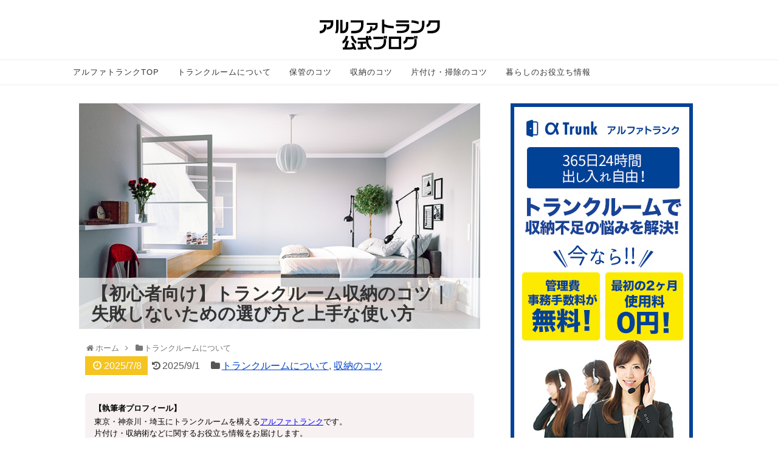

--- FILE ---
content_type: text/html; charset=UTF-8
request_url: https://www.alpha-trunk.jp/blog/?p=679
body_size: 11809
content:
<!DOCTYPE html>
<html lang="ja">
<head>
<meta charset="UTF-8">
<meta property="og:type" content="article">
<meta property="og:description" content="「家の収納が手狭になってきた…」 「趣味のコレクションや季節の衣類を、どこか別の場所に保管したい」 「引越しで、一時的に荷物を預けるスペースがほしい」そんなお悩みを解決する便利なサービスとして、今「トランクルーム」を利用する方が急増していま">
<meta property="og:title" content="【初心者向け】トランクルーム収納のコツ｜失敗しないための選び方と上手な使い方">
<meta property="og:url" content="https://www.alpha-trunk.jp/blog/?p=679">
<meta property="og:image" content="https://www.alpha-trunk.jp/blog/wp-content/themes/simplicity-child/images/og-image.jpg">
<meta property="og:site_name" content="アルファトランク 公式ブログ">
<meta property="og:locale" content="ja_JP">
<meta name="description" content="「家の収納が手狭になってきた…」 「趣味のコレクションや季節の衣類を、どこか別の場所に保管したい」">
<meta name="twitter:card" content="summary">
<meta name="twitter:creator" content="@hajime_alpha">
<meta name="twitter:description" content="「家の収納が手狭になってきた…」 「趣味のコレクションや季節の衣類を、どこか別の場所に保管したい」 「引越しで、一時的に荷物を預けるスペースがほしい」そんなお悩みを解決する便利なサービスとして、今「トランクルーム」を利用する方が急増していま">
<meta name="twitter:domain" content="www.alpha-trunk.jp">
<meta name="twitter:image" content="https://www.alpha-trunk.jp/blog/wp-content/themes/simplicity-child/images/og-image.jpg">
<meta name="twitter:site" content="@hajime_alpha">
<meta name="twitter:title" content="【初心者向け】トランクルーム収納のコツ｜失敗しないための選び方と上手な使い方">
<meta name="twitter:url" content="https://www.alpha-trunk.jp/blog/?p=679">
<meta name="viewport" content="width=1280, maximum-scale=1, user-scalable=yes">
<title>【初心者向け】トランクルーム収納のコツ｜失敗しないための選び方と上手な使い方｜アルファトランク</title>
<link rel="dns-prefetch" href="//www.act-system.com">
<link rel="dns-prefetch" href="//www.googletagmanager.com">
<link rel="alternate" type="application/rss+xml" title="アルファトランク 公式ブログ RSS Feed" href="https://www.alpha-trunk.jp/blog/?feed=rss2">
<link rel="alternate" type="application/rss+xml" title="アルファトランク 公式ブログ &raquo; フィード" href="https://www.alpha-trunk.jp/blog/?feed=rss2">
<link rel="alternate" type="application/rss+xml" title="アルファトランク 公式ブログ &raquo; コメントフィード" href="https://www.alpha-trunk.jp/blog/?feed=comments-rss2">
<link rel="pingback" href="https://www.alpha-trunk.jp/blog/xmlrpc.php">
<link rel="EditURI" type="application/rsd+xml" title="RSD" href="https://www.alpha-trunk.jp/blog/xmlrpc.php?rsd">
<link rel="wlwmanifest" type="application/wlwmanifest+xml" href="https://www.alpha-trunk.jp/blog/wp-includes/wlwmanifest.xml">
<link rel="shortlink" href="https://www.alpha-trunk.jp/blog/?p=679">
<link rel="canonical" href="https://www.alpha-trunk.jp/blog/?p=679">
<link rel="stylesheet" href="https://www.alpha-trunk.jp/blog/wp-content/themes/simplicity-child/style.css?20180606">
<link rel="stylesheet" href="https://www.alpha-trunk.jp/blog/wp-content/themes/simplicity/webfonts/css/font-awesome.min.css">
<link rel="stylesheet" href="https://www.alpha-trunk.jp/blog/wp-content/themes/simplicity/webfonts/icomoon/style.css">
<link rel="stylesheet" href="https://www.alpha-trunk.jp/blog/wp-content/themes/simplicity/css/extension.css">
<link rel="stylesheet" href="https://www.alpha-trunk.jp/blog/wp-content/themes/simplicity/css/responsive-pc.css">
<link rel="stylesheet" href="https://www.alpha-trunk.jp/blog/wp-content/themes/simplicity/css/print.css" type="text/css" media="print">
<link rel="stylesheet" id="yarppWidgetCss-css" href="https://www.alpha-trunk.jp/blog/wp-content/plugins/yet-another-related-posts-plugin/style/widget.css" type="text/css" media="all">
<link rel="stylesheet" id="yarppRelatedCss-css" href="https://www.alpha-trunk.jp/blog/wp-content/plugins/yet-another-related-posts-plugin/style/related.css" type="text/css" media="all">
<link rel="stylesheet" id="wordpress-popular-posts-css" href="https://www.alpha-trunk.jp/blog/wp-content/plugins/wordpress-popular-posts/style/wpp.css" type="text/css" media="all">
<style type="text/css" media="all">/*<![CDATA[ */
a {
color:#0044cc;
}
#footer-mobile-buttons a .menu-caption{
font-size: 0.6em;
font-family: "Hiragino Kaku Gothic ProN",Meiryo,sans-serif;
}
.menu-caption-menu::before{
content: 'メニュー';
}
.menu-caption-search::before{
content: '検索';
}
.menu-caption-prev::before{
content: '前へ';
}
.menu-caption-next::before{
content: '次へ';
}
.menu-caption-top::before{
content: 'トップへ';
}
.menu-caption-sidebar::before{
content: 'サイドバー';
}
@media screen and (max-width:639px){
.article br{
display: block;
}
}
.social-count {
display: none !important;
}
.arrow-box {
display: none;
}
#sns-group-top .balloon-btn-set {
width: auto;
}
.entry-content{
margin-left: 0;
}
/* ]]>*/</style>
<script defer type="text/javascript" src="https://www.act-system.com/banner/script.js"></script>
<script async src="https://www.googletagmanager.com/gtag/js?id=G-8LGZHB1NE8"></script>
<script type="text/javascript" src="https://www.alpha-trunk.jp/blog/wp-includes/js/jquery/jquery.js"></script>
<script type="text/javascript" src="https://www.alpha-trunk.jp/blog/wp-includes/js/jquery/jquery-migrate.min.js"></script>
<script type="text/javascript" src="https://www.alpha-trunk.jp/blog/wp-content/themes/simplicity-child/js/jquery.inview.min.js"></script>
<script type="text/javascript">//<![CDATA[
var multipage = '0';var page = '1';var pages = '1';
window.dataLayer = window.dataLayer || [];
function gtag(){dataLayer.push(arguments);}
gtag('js', new Date());
gtag('config', 'G-8LGZHB1NE8');
var xhr = ( window.XMLHttpRequest )
? new XMLHttpRequest()
: new ActiveXObject( "Microsoft.XMLHTTP" ),
url = 'https://www.alpha-trunk.jp/blog/wp-admin/admin-ajax.php',
params = 'action=update_views_ajax&token=ae6001e5fc&id=679';
xhr.open( "POST", url, true );
xhr.setRequestHeader( "Content-type", "application/x-www-form-urlencoded" );
xhr.onreadystatechange = function() {
if ( 4 == xhr.readyState && 200 == xhr.status ) {
if ( window.console && window.console.log ) {
window.console.log( xhr.responseText );
}
}
}
xhr.send( params );
//]]></script>
</head>
  <body class="single single-post postid-679 single-format-standard">
    <div id="container">

      <!-- header -->
      <div id="header" class="clearfix">
        <div id="header-in">

                    <div id="h-top">
            <!-- モバイルメニュー表示用のボタン -->
<div id="mobile-menu">
  <a id="mobile-menu-toggle" href="#"><span class="fa fa-bars fa-2x"></span></a>
</div>

            <div class="alignleft top-title-catchphrase">
              <!-- サイトのタイトル -->
<p id="site-title">
  <a href="https://www.alpha-trunk.jp/blog/"><img src="https://www.alpha-trunk.jp/blog/wp-content/uploads/2018/04/blog_logo.png" alt="アルファトランク 公式ブログ" class="site-title-img" /></a></p>
<!-- サイトの概要 -->
<p id="site-description">
  </p>
            </div>

            <div class="alignright top-sns-follows">
                                                      </div>

          </div><!-- /#h-top -->
        </div><!-- /#header-in -->
      </div><!-- /#header -->

      <!-- Navigation -->
<nav>
<div id="navi">
  	<div id="navi-in">
    <div class="menu-%e3%83%a1%e3%82%a4%e3%83%b3%e3%83%8a%e3%83%93-container"><ul id="menu-%e3%83%a1%e3%82%a4%e3%83%b3%e3%83%8a%e3%83%93" class="menu"><li id="menu-item-41" class="menu-item menu-item-type-custom menu-item-object-custom menu-item-41"><a href="http://www.alpha-trunk.jp/">アルファトランクTOP</a></li>
<li id="menu-item-130" class="menu-item menu-item-type-taxonomy menu-item-object-category current-post-ancestor current-menu-parent current-post-parent menu-item-130"><a href="https://www.alpha-trunk.jp/blog/?cat=6">トランクルームについて</a></li>
<li id="menu-item-348" class="menu-item menu-item-type-taxonomy menu-item-object-category menu-item-348"><a href="https://www.alpha-trunk.jp/blog/?cat=10">保管のコツ</a></li>
<li id="menu-item-346" class="menu-item menu-item-type-taxonomy menu-item-object-category current-post-ancestor current-menu-parent current-post-parent menu-item-346"><a href="https://www.alpha-trunk.jp/blog/?cat=11">収納のコツ</a></li>
<li id="menu-item-131" class="menu-item menu-item-type-taxonomy menu-item-object-category menu-item-131"><a href="https://www.alpha-trunk.jp/blog/?cat=8">片付け・掃除のコツ</a></li>
<li id="menu-item-132" class="menu-item menu-item-type-taxonomy menu-item-object-category menu-item-132"><a href="https://www.alpha-trunk.jp/blog/?cat=9">暮らしのお役立ち情報</a></li>
</ul></div>  </div><!-- /#navi-in -->
</div><!-- /#navi -->
</nav>
<!-- /Navigation -->
      <!-- 本体部分 -->
      <div id="body">
        <div id="body-in">

          
          <!-- main -->
          <div id="main">


  <div id="post-679" class="post-679 post type-post status-publish format-standard hentry category-6 category-11" data-author="アルファトランク">
  <div class="article">

  <div class="eye-catch">
	  		<img src="/blog/wp-content/themes/simplicity-child/images/common-image.jpg">
	  
  <h1 class="entry-title">		【初心者向け】トランクルーム収納のコツ｜失敗しないための選び方と上手な使い方	   </h1>
  </div>




  
  <div id="breadcrumb" class="breadcrumb-category" itemscope itemtype="https://schema.org/BreadcrumbList"><div class="breadcrumb-home" itemscope itemtype="https://schema.org/ListItem" itemprop="itemListElement"><span class="fa fa-home fa-fw"></span><a href="https://www.alpha-trunk.jp/blog" itemprop="item"><span itemprop="name">ホーム</span></a><meta itemprop="position" content="1" /><span class="sp"><span class="fa fa-angle-right"></span></span></div><div itemscope itemtype="https://schema.org/ListItem" itemprop="itemListElement"><span class="fa fa-folder fa-fw"></span><a href="https://www.alpha-trunk.jp/blog/?cat=6" itemprop="item"><span itemprop="name">トランクルームについて</span></a><meta itemprop="position" content="2" /></div></div><!-- /#breadcrumb -->
  <p class="post-meta">
	      <span class="post-date"><span class="fa fa-clock-o fa-fw"></span><time class="entry-date date published" datetime="2025-07-08T16:20:11+00:00">2025/7/8</time></span>
        <span class="post-update"><span class="fa fa-history fa-fw"></span><span class="entry-date date updated">2025/9/1</span></span>
  		<span class="category"><i class="fa fa-folder fa-fw"></i><a href="https://www.alpha-trunk.jp/blog/?cat=6" rel="category">トランクルームについて</a>, <a href="https://www.alpha-trunk.jp/blog/?cat=11" rel="category">収納のコツ</a></span>
	
	
	  </p>


  
  <div id="sns-group-top" class="sns-group sns-group-top">
<div class="sns-buttons sns-buttons-pc">
    <ul class="snsb snsb-balloon clearfix">
        <li class="balloon-btn twitter-balloon-btn">
      <span class="balloon-btn-set">
        <span class="arrow-box">
          <a href="//twitter.com/search?q=https%3A%2F%2Fwww.alpha-trunk.jp%2Fblog%2F%3Fp%3D679" target="blank" class="arrow-box-link twitter-arrow-box-link" rel="nofollow">
            <span class="social-count twitter-count"><span class="fa fa-comments"></span><!-- <span class="fa fa-spinner fa-pulse"></span> --></span>
          </a>
        </span>
        <a href="//twitter.com/share?text=%E3%80%90%E5%88%9D%E5%BF%83%E8%80%85%E5%90%91%E3%81%91%E3%80%91%E3%83%88%E3%83%A9%E3%83%B3%E3%82%AF%E3%83%AB%E3%83%BC%E3%83%A0%E5%8F%8E%E7%B4%8D%E3%81%AE%E3%82%B3%E3%83%84%EF%BD%9C%E5%A4%B1%E6%95%97%E3%81%97%E3%81%AA%E3%81%84%E3%81%9F%E3%82%81%E3%81%AE%E9%81%B8%E3%81%B3%E6%96%B9%E3%81%A8%E4%B8%8A%E6%89%8B%E3%81%AA%E4%BD%BF%E3%81%84%E6%96%B9&amp;url=https%3A%2F%2Fwww.alpha-trunk.jp%2Fblog%2F%3Fp%3D679" target="blank" class="balloon-btn-link twitter-balloon-btn-link" rel="nofollow">
          <span class="icon-twitter"></span>
        </a>
      </span>
    </li>
            <li class="balloon-btn facebook-balloon-btn">
      <span class="balloon-btn-set">
        <span class="arrow-box">
          <a href="//www.facebook.com/sharer/sharer.php?u=https://www.alpha-trunk.jp/blog/?p=679&amp;t=%E3%80%90%E5%88%9D%E5%BF%83%E8%80%85%E5%90%91%E3%81%91%E3%80%91%E3%83%88%E3%83%A9%E3%83%B3%E3%82%AF%E3%83%AB%E3%83%BC%E3%83%A0%E5%8F%8E%E7%B4%8D%E3%81%AE%E3%82%B3%E3%83%84%EF%BD%9C%E5%A4%B1%E6%95%97%E3%81%97%E3%81%AA%E3%81%84%E3%81%9F%E3%82%81%E3%81%AE%E9%81%B8%E3%81%B3%E6%96%B9%E3%81%A8%E4%B8%8A%E6%89%8B%E3%81%AA%E4%BD%BF%E3%81%84%E6%96%B9" target="blank" class="arrow-box-link facebook-arrow-box-link" rel="nofollow">
            <span class="social-count facebook-count"><span class="fa fa-spinner fa-pulse"></span></span>
          </a>
        </span>
        <a href="//www.facebook.com/sharer/sharer.php?u=https://www.alpha-trunk.jp/blog/?p=679&amp;t=%E3%80%90%E5%88%9D%E5%BF%83%E8%80%85%E5%90%91%E3%81%91%E3%80%91%E3%83%88%E3%83%A9%E3%83%B3%E3%82%AF%E3%83%AB%E3%83%BC%E3%83%A0%E5%8F%8E%E7%B4%8D%E3%81%AE%E3%82%B3%E3%83%84%EF%BD%9C%E5%A4%B1%E6%95%97%E3%81%97%E3%81%AA%E3%81%84%E3%81%9F%E3%82%81%E3%81%AE%E9%81%B8%E3%81%B3%E6%96%B9%E3%81%A8%E4%B8%8A%E6%89%8B%E3%81%AA%E4%BD%BF%E3%81%84%E6%96%B9" target="blank" class="balloon-btn-link facebook-balloon-btn-link" rel="nofollow">
          <span class="icon-facebook"></span>
        </a>
      </span>
    </li>
                <li class="balloon-btn hatena-balloon-btn">
      <span class="balloon-btn-set">
        <span class="arrow-box">
          <a href="http://b.hatena.ne.jp/entry/www.alpha-trunk.jp/blog/?p=679" target="blank" class="arrow-box-link hatena-arrow-box-link" rel="nofollow">
            <span class="social-count hatebu-count"><span class="fa fa-spinner fa-pulse"></span></span>
          </a>
        </span>
        <a href="//b.hatena.ne.jp/add?mode=confirm&amp;url=https://www.alpha-trunk.jp/blog/?p=679&amp;title=%E3%80%90%E5%88%9D%E5%BF%83%E8%80%85%E5%90%91%E3%81%91%E3%80%91%E3%83%88%E3%83%A9%E3%83%B3%E3%82%AF%E3%83%AB%E3%83%BC%E3%83%A0%E5%8F%8E%E7%B4%8D%E3%81%AE%E3%82%B3%E3%83%84%EF%BD%9C%E5%A4%B1%E6%95%97%E3%81%97%E3%81%AA%E3%81%84%E3%81%9F%E3%82%81%E3%81%AE%E9%81%B8%E3%81%B3%E6%96%B9%E3%81%A8%E4%B8%8A%E6%89%8B%E3%81%AA%E4%BD%BF%E3%81%84%E6%96%B9" target="blank" class="balloon-btn-link hatena-balloon-btn-link" rel="nofollow">
          <span class="icon-hatena"></span>
        </a>
      </span>
    </li>
                          </ul>
</div>
</div>
<div class="clear"></div>

  	<div id="widget-over-article" class="widgets">
	<div id="text-13" class="widget-over-article widget_text">			<div class="textwidget"><div class="profileBox">
<div class="profile_text"><p class="tCenter"><strong>【執筆者プロフィール】</strong></p>
<p>東京・神奈川・埼玉にトランクルームを構える<a href="https://www.alpha-trunk.jp">アルファトランク</a>です。</br>片付け・収納術などに関するお役立ち情報をお届けします。</p>
</div>
</div></div>
		</div>	</div>
  

  <div id="the-content">
  
<p>「家の収納が手狭になってきた…」<br /> 「趣味のコレクションや季節の衣類を、どこか別の場所に保管したい」<br /> 「引越しで、一時的に荷物を預けるスペースがほしい」</p>
<p>そんなお悩みを解決する便利なサービスとして、今「トランクルーム」を利用する方が急増しています。しかし、ただ契約して、やみくもに荷物を詰め込むだけでは、そのメリットを最大限に活かすことはできません。</p>
<p>せっかく月額費用を払うなら、快適で、使いやすく、そして無駄なくスペースを活用したいですよね。</p>
<p>この記事では、トランクルームの専門家であるアルファトランクが、初めてトランクルームを借りる方が後悔しないための「選び方の基本」から、契約したスペースを120%活用するための「収納のコツ」まで、詳しく解説します。</p>
<ol>
	<li><a class="indexBtn" href="#h-679-1">トランクルームに預けるのに最適なものとは？</a></li>
	<li><a class="indexBtn" href="#h-679-2">トランクルームを上手に使う！収納の5つのコツ</a></li>
	<li><a class="indexBtn" href="#h-679-3">トランクルーム選びの4つのチェックポイント</a></li>
</ol>
<p></p>
<div class="readmoreBox splitBox"><a href="#" class="readmoreBtn split-btn " data-split-id="split-679-1">記事の続きを読む</a></div><div class="readmoreWrap fixHeight split-679-1"><h2 id="h-679-1"  class="titleNumber1">1．トランクルームに預けるのに最適なものとは？</h2>
<p>トランクルームは、どんなものを預けるのに向いているのでしょうか。代表的な例をご紹介します。</p>
<h3 class="titleNumber1">1-1．季節の衣類・寝具・家電</h3>
<p>冬物のコートやスキーウェア、扇風機やこたつ、来客用の布団など、特定の季節にしか使わないものは、トランクルームでの保管に最適です。これにより、自宅のクローゼットや押し入れに、今使うものだけのスペースを確保できます。</p>
<h3 class="titleNumber1">1-2．趣味のコレクション・アウトドア用品</h3>
<p>増え続ける趣味のコレクションや、かさばるアウトドア用品も、トランクルーム向きのアイテムです。空調が管理された清潔な環境は、大切なコレクションを湿気やホコリから守るのにも適しています。</p>
<h3 class="titleNumber1">1-3．思い出の品・アルバム</h3>
<p>捨てることはできないけれど、普段はあまり見返さない。そんなお子様の作品や、大量のアルバム、昔の手紙といった思い出の品々を保管する「第二の押し入れ」としても活用できます。</p>
<h3 class="titleNumber1">1-4．引越しやリフォーム時の一時的な家財</h3>
<p>住み替えの際の荷物の一時保管場所として、短期間利用するのにも便利です。新居の片付けが落ち着くまで、トランクルームに必要なものだけを取りに行く、という効率的な引越しが可能になります。</p>
<div class="related-link-box"><div class="related-link-item"><span>関連記事</span><a href="https://www.alpha-trunk.jp/blog/?p=678" rel="bookmark" title="オフィスを片付ける方法は？ 簡単・効率よく作業するコツを解説！">オフィスを片付ける方法は？ 簡単・効率よく作業するコツを解説！ </a></div><div class="related-link-item"><span>関連記事</span><a href="https://www.alpha-trunk.jp/blog/?p=354" rel="bookmark" title="【衣類の臭い対策】トランクルームで服がカビ臭くなる原因と予防・消臭法を徹底解説！">【衣類の臭い対策】トランクルームで服がカビ臭くなる原因と予防・消臭法を徹底解説！ </a></div></div><h2 id="h-679-2"  class="titleNumber2">2．トランクルームを上手に使う！収納の5つのコツ</h2>
<p>契約したスペースを無駄なく、そして使いやすく活用するための、プロが実践する収納のコツを5つご紹介します。</p>
<h3 class="titleNumber2">2-1．コツ1：「捨てる」作業を最初に終わらせる</h3>
<p>トランクルームを「不用品置き場」にしてはいけません。契約前に、預ける予定の荷物の中から「本当に必要なもの」だけを厳選しましょう。物量が減れば、よりコンパクトなサイズの部屋で済むため、月々の利用料を節約できます。</p>
<h3 class="titleNumber2">2-2．コツ2：収納グッズのサイズを統一する</h3>
<p>収納ボックスや衣装ケースは、できるだけ同じ製品・同じサイズで揃えるのが鉄則です。これにより、デッドスペースなくきれいに積み重ねることができ、収納力が格段にアップします。中身が見える透明なケースを選ぶと、後で何が入っているか分かりやすくなります。</p>
<h3 class="titleNumber2">2-3．コツ3：空間を「奥・中・手前」の3ゾーンで考える</h3>
<p>限られたスペースを効率よく使うため、使用頻度に合わせて収納場所を決めます。</p>
<ul>
	<li>奥（下段）：年に1回程度しか使わないもの（雛人形、クリスマスツリーなど）</li>
	<li>中（中段）：シーズンごとに入れ替えるもの（季節の衣類、家電など）</li>
	<li>手前（通路側）：比較的よく出し入れする可能性があるもの</li>
</ul>
<p>このようにゾーニングすることで、奥の荷物を取り出すために手前のものを全て出す、といった手間を防げます。</p>
<h3 class="titleNumber2">2-4．コツ4：「縦の空間」を最大限に活用する</h3>
<p>床面積だけでなく、高さを活かすのが収納上級者のテクニックです。頑丈なスチールラックなどを設置すれば、床から天井までの空間を無駄なく活用できます。重いものは下段に、軽いものは上段に置くのが安全の基本です。</p>
<h3 class="titleNumber2">2-5．コツ5：何がどこにあるか「リスト化」する</h3>
<p>預けたものを忘れてしまわないよう、収納ボックスの中身をリスト化し、写真と一緒にスマートフォンなどにメモしておきましょう。ボックス側面にもラベルを貼っておくと、必要なものを探す時間を大幅に短縮できます。</p>
<div class="readmoreBox splitBox"><a href="#" class="readmoreBtn split-btn lastBtn" data-split-id="split-679-2">記事の続きを読む</a></div></div><div class="readmoreWrap fixHeight split-679-2"><h2 id="h-679-3"  class="titleNumber3">3．トランクルーム選びの4つのチェックポイント</h2>
<p>料金の安さだけで選ぶと、「荷物がカビだらけに…」「夜間に行けなくて不便…」といった失敗に繋がります。契約前に、以下の4点を必ず確認しましょう。</p>
<h3 class="titleNumber3">3-1．屋内型か、屋外型か</h3>
<p>トランクルームには、コンテナを屋外に設置した「屋外型」と、ビルの中のワンフロアを区切った「屋内型」があります。衣類や書籍、思い出の品など、カビや湿気、温度変化に弱いものを預ける場合は、空調設備が整った「屋内型」一択です。アルファトランクは、全て高品質な屋内型トランクルームです。</p>
<h3 class="titleNumber3">3-2．セキュリティ対策は万全か</h3>
<p>大切な家財を預けるのですから、セキュリティは最も重要なポイントです。オートロックや防犯カメラの設置はもちろん、スタッフが定期的に巡回清掃を行っているかなど、管理体制を確認しましょう。</p>
<h3 class="titleNumber3">3-3．24時間、いつでも出し入れ可能か</h3>
<p>「仕事帰りの深夜に荷物を取り出したい」「早朝に使いたい」といったニーズに応えられるよう、24時間365日いつでも利用できるかどうかを確認しましょう。業者によっては、利用時間が制限されている場合があります。</p>
<h3 class="titleNumber3">3-4．契約前に「現地見学」ができるか</h3>
<p>ウェブサイトの写真だけでは、実際の広さや清潔感、通路の幅などは分かりません。契約してから後悔しないためにも、必ず契約前に現地を見学し、自分の目で確かめることが大切です。その際のスタッフの対応も、信頼できる業者かを見極める良い判断材料になります。</p>
<div class="related-link-box"><div class="related-link-item"><span>関連記事</span><a href="https://www.alpha-trunk.jp/blog/?p=49" rel="bookmark" title="断捨離には限界がある？！ 使わないけど捨てられない・・・そんな荷物は預けちゃおう。">断捨離には限界がある？！ 使わないけど捨てられない・・・そんな荷物は預けちゃおう。 </a></div><div class="related-link-item"><span>関連記事</span><a href="https://www.alpha-trunk.jp/blog/?p=766" rel="bookmark" title="季節ものを上手に収納するコツは？ トランクルームを利用する方法やポイント">季節ものを上手に収納するコツは？ トランクルームを利用する方法やポイント </a></div></div><h2 id="h-679-4"  class="titleNumber4">まとめ</h2>
<p>今回は、トランクルームを初めて利用する方のために、収納のコツと失敗しない選び方について解説しました。</p>
<p>トランクルームは、ただの物置ではありません。ご自宅の収納スペースを広げ、あなたの暮らしをより快適で豊かにするための「第二のクローゼット」です。その価値を最大限に引き出すためには、契約前にしっかりと計画を立て、信頼できる業者を選ぶことが何よりも重要です。</p>
<p>私たちアルファトランクは、お客様の大切な家財を安心・安全にお預かりするため、万全のセキュリティとクリーンな環境を備えた高品質な屋内型トランクルームのみを提供しています。もちろん、24時間365日ご利用可能で、ご契約前の現地見学も大歓迎です。</p>
<p>トランクルームのご利用を検討されている方は、ぜひ一度、お気軽にお問い合わせください。</p>
<p><a href="https://www.alpha-trunk.jp/inquiry.html" target="_blank" rel="noopener">→ トランクルームに関するお問い合わせ・ご見学の予約はこちら</a></p>
</div>  </div>

  
    <!-- 文章下広告 -->
                  
  <div id="sns-group" class="sns-group sns-group-bottom">
  <div class="sns-buttons sns-buttons-pc">
    <ul class="snsb snsb-balloon clearfix">
        <li class="balloon-btn twitter-balloon-btn">
      <span class="balloon-btn-set">
        <span class="arrow-box">
          <a href="//twitter.com/search?q=https%3A%2F%2Fwww.alpha-trunk.jp%2Fblog%2F%3Fp%3D679" target="blank" class="arrow-box-link twitter-arrow-box-link" rel="nofollow">
            <span class="social-count twitter-count"><span class="fa fa-comments"></span><!-- <span class="fa fa-spinner fa-pulse"></span> --></span>
          </a>
        </span>
        <a href="//twitter.com/share?text=%E3%80%90%E5%88%9D%E5%BF%83%E8%80%85%E5%90%91%E3%81%91%E3%80%91%E3%83%88%E3%83%A9%E3%83%B3%E3%82%AF%E3%83%AB%E3%83%BC%E3%83%A0%E5%8F%8E%E7%B4%8D%E3%81%AE%E3%82%B3%E3%83%84%EF%BD%9C%E5%A4%B1%E6%95%97%E3%81%97%E3%81%AA%E3%81%84%E3%81%9F%E3%82%81%E3%81%AE%E9%81%B8%E3%81%B3%E6%96%B9%E3%81%A8%E4%B8%8A%E6%89%8B%E3%81%AA%E4%BD%BF%E3%81%84%E6%96%B9&amp;url=https%3A%2F%2Fwww.alpha-trunk.jp%2Fblog%2F%3Fp%3D679" target="blank" class="balloon-btn-link twitter-balloon-btn-link" rel="nofollow">
          <span class="icon-twitter"></span>
        </a>
      </span>
    </li>
            <li class="balloon-btn facebook-balloon-btn">
      <span class="balloon-btn-set">
        <span class="arrow-box">
          <a href="//www.facebook.com/sharer/sharer.php?u=https://www.alpha-trunk.jp/blog/?p=679&amp;t=%E3%80%90%E5%88%9D%E5%BF%83%E8%80%85%E5%90%91%E3%81%91%E3%80%91%E3%83%88%E3%83%A9%E3%83%B3%E3%82%AF%E3%83%AB%E3%83%BC%E3%83%A0%E5%8F%8E%E7%B4%8D%E3%81%AE%E3%82%B3%E3%83%84%EF%BD%9C%E5%A4%B1%E6%95%97%E3%81%97%E3%81%AA%E3%81%84%E3%81%9F%E3%82%81%E3%81%AE%E9%81%B8%E3%81%B3%E6%96%B9%E3%81%A8%E4%B8%8A%E6%89%8B%E3%81%AA%E4%BD%BF%E3%81%84%E6%96%B9" target="blank" class="arrow-box-link facebook-arrow-box-link" rel="nofollow">
            <span class="social-count facebook-count"><span class="fa fa-spinner fa-pulse"></span></span>
          </a>
        </span>
        <a href="//www.facebook.com/sharer/sharer.php?u=https://www.alpha-trunk.jp/blog/?p=679&amp;t=%E3%80%90%E5%88%9D%E5%BF%83%E8%80%85%E5%90%91%E3%81%91%E3%80%91%E3%83%88%E3%83%A9%E3%83%B3%E3%82%AF%E3%83%AB%E3%83%BC%E3%83%A0%E5%8F%8E%E7%B4%8D%E3%81%AE%E3%82%B3%E3%83%84%EF%BD%9C%E5%A4%B1%E6%95%97%E3%81%97%E3%81%AA%E3%81%84%E3%81%9F%E3%82%81%E3%81%AE%E9%81%B8%E3%81%B3%E6%96%B9%E3%81%A8%E4%B8%8A%E6%89%8B%E3%81%AA%E4%BD%BF%E3%81%84%E6%96%B9" target="blank" class="balloon-btn-link facebook-balloon-btn-link" rel="nofollow">
          <span class="icon-facebook"></span>
        </a>
      </span>
    </li>
                <li class="balloon-btn hatena-balloon-btn">
      <span class="balloon-btn-set">
        <span class="arrow-box">
          <a href="http://b.hatena.ne.jp/entry/www.alpha-trunk.jp/blog/?p=679" target="blank" class="arrow-box-link hatena-arrow-box-link" rel="nofollow">
            <span class="social-count hatebu-count"><span class="fa fa-spinner fa-pulse"></span></span>
          </a>
        </span>
        <a href="//b.hatena.ne.jp/add?mode=confirm&amp;url=https://www.alpha-trunk.jp/blog/?p=679&amp;title=%E3%80%90%E5%88%9D%E5%BF%83%E8%80%85%E5%90%91%E3%81%91%E3%80%91%E3%83%88%E3%83%A9%E3%83%B3%E3%82%AF%E3%83%AB%E3%83%BC%E3%83%A0%E5%8F%8E%E7%B4%8D%E3%81%AE%E3%82%B3%E3%83%84%EF%BD%9C%E5%A4%B1%E6%95%97%E3%81%97%E3%81%AA%E3%81%84%E3%81%9F%E3%82%81%E3%81%AE%E9%81%B8%E3%81%B3%E6%96%B9%E3%81%A8%E4%B8%8A%E6%89%8B%E3%81%AA%E4%BD%BF%E3%81%84%E6%96%B9" target="blank" class="balloon-btn-link hatena-balloon-btn-link" rel="nofollow">
          <span class="icon-hatena"></span>
        </a>
      </span>
    </li>
                          </ul>
</div>

    </div>

  <div id="text-11" class="widget-under-sns-buttons widget_text">			<div class="textwidget"><center class="blogDeviceBanner" style="margin-top: 20px;"><a href="/" onclick="ga('send', 'event', 'ブログ_記事下_バナー', 'Click');" target="_blank">
<img src="https://www.alpha-trunk.jp/blog/wp-content/uploads/2017/01/blog_body_bottom_banner_01.jpg" alt="トランクルームで収納不足の悩みを解決！" /></a>
</center></div>
		</div>
  <div class='yarpp-related'>
<h3>関連記事</h3><ol>
<li><a href="https://www.alpha-trunk.jp/blog/?p=678" rel="bookmark" title="オフィスを片付ける方法は？ 簡単・効率よく作業するコツを解説！">オフィスを片付ける方法は？ 簡単・効率よく作業するコツを解説！ </a></li>
<li><a href="https://www.alpha-trunk.jp/blog/?p=354" rel="bookmark" title="【衣類の臭い対策】トランクルームで服がカビ臭くなる原因と予防・消臭法を徹底解説！">【衣類の臭い対策】トランクルームで服がカビ臭くなる原因と予防・消臭法を徹底解説！ </a></li>
<li><a href="https://www.alpha-trunk.jp/blog/?p=49" rel="bookmark" title="断捨離には限界がある？！ 使わないけど捨てられない・・・そんな荷物は預けちゃおう。">断捨離には限界がある？！ 使わないけど捨てられない・・・そんな荷物は預けちゃおう。 </a></li>
<li><a href="https://www.alpha-trunk.jp/blog/?p=766" rel="bookmark" title="季節ものを上手に収納するコツは？ トランクルームを利用する方法やポイント">季節ものを上手に収納するコツは？ トランクルームを利用する方法やポイント </a></li>
<li><a href="https://www.alpha-trunk.jp/blog/?p=527" rel="bookmark" title="収納スペースを作るアイデアを紹介！ 棚・壁を使った収納術を覚えよう">収納スペースを作るアイデアを紹介！ 棚・壁を使った収納術を覚えよう </a></li>
<li><a href="https://www.alpha-trunk.jp/blog/?p=459" rel="bookmark" title="困った！ 野球道具の収納！ バットやグローブなど野球用品のしまい方">困った！ 野球道具の収納！ バットやグローブなど野球用品のしまい方 </a></li>
<li><a href="https://www.alpha-trunk.jp/blog/?p=389" rel="bookmark" title="【漫画・コミック収納の決定版】大量の蔵書をカビ・日焼けから守る保管術と最適な場所">【漫画・コミック収納の決定版】大量の蔵書をカビ・日焼けから守る保管術と最適な場所 </a></li>
<li><a href="https://www.alpha-trunk.jp/blog/?p=161" rel="bookmark" title="スポーツ用品を収納する4つのポイント！トランクルームを活用するアイデアも！">スポーツ用品を収納する4つのポイント！トランクルームを活用するアイデアも！ </a></li>
<li><a href="https://www.alpha-trunk.jp/blog/?p=84" rel="bookmark" title="安心して使えるトランクルームを見つける3つのチェックポイント">安心して使えるトランクルームを見つける3つのチェックポイント </a></li>
<li><a href="https://www.alpha-trunk.jp/blog/?p=832" rel="bookmark" title="【料金相場から契約手順まで】トランクルームの使い方と収納のコツを徹底解説！">【料金相場から契約手順まで】トランクルームの使い方と収納のコツを徹底解説！ </a></li>
</ol>
</div>

  


  <p class="footer-post-meta">

		<span class="post-tag"></span>
		
	
	
	  </p>

  </div><!-- .article -->
    <hr class="sep" />
  </div><!-- .post -->
      <section id="under-entry-body">

      


        <!-- 広告 -->
                  
      
      <!-- post navigation -->
<div class="navigation">
      <div class="prev"><a href="https://www.alpha-trunk.jp/blog/?p=736" rel="prev"><span class="fa fa-arrow-left fa-2x pull-left"></span>物が多い部屋の片付けはトランクルームで解決！？ 片付け方法とアイデアを紹介</a></div>
      <div class="next"><a href="https://www.alpha-trunk.jp/blog/?p=678" rel="next"><span class="fa fa-arrow-right fa-2x pull-left"></span>オフィスを片付ける方法は？ 簡単・効率よく作業するコツを解説！</a></div>
  </div>
<!-- /post navigation -->
      <!-- comment area -->
<div id="comment-area">
			</div>
<!-- /comment area -->      </section>
    

          </div><!-- /#main -->
        <!-- sidebar -->
<aside>
<div id="sidebar">
    
  <div id="sidebar-widget">
  <!-- ウイジェット -->
  <div id="text-10" class="widget widget_text">			<div class="textwidget"><div class="sitelink" style="text-align:center">
<a href="https://www.alpha-trunk.jp/" onclick="ga('send', 'event', 'ブログ_サイド_バナー', 'Click');" target="_blank"><img src="https://www.alpha-trunk.jp/blog/wp-content/uploads/2017/01/blog_side_banner_01.jpg" alt="トランクルームで収納不足の悩みを解決！" /></a>
</div></div>
		</div><div id="text-7" class="widget widget_text"><h4 class="widgettitle">トランクルーム物件一覧</h4>			<div class="textwidget"><div class="bukkenlist">
<p>アルファトランクのトランクルーム物件を地域別にご紹介いたします。</P>
<ul>
<li><a href="/gaiyou_shibuya.html">渋谷区のトランクルーム一覧</a></li>
<li><a href="/gaiyou_minato.html">港区のトランクルーム一覧</a></li>
<li><a href="/gaiyou_chuo.html">中央区のトランクルーム一覧</a></li>
<li><a href="/gaiyou_setagaya.html">世田谷区のトランクルーム一覧</a></li>
<li><a href="/gaiyou_shinagawa.html">品川区のトランクルーム一覧</a></li>
<li><a href="/gaiyou_chiyoda.html">千代田区のトランクルーム一覧</a></li>
<li><a href="/gaiyou_shinjyuku.html">新宿区のトランクルーム一覧</a></li>
<li><a href="/gaiyou_sumida.html">墨田区のトランクルーム一覧</a></li>
<li><a href="/gaiyou_itabashi.html">板橋区のトランクルーム一覧</a></li>
<li><a href="/gaiyou_kanagawa.html">神奈川エリアのトランクルーム一覧</a></li>
</ul>
</div></div>
		</div><div id="text-8" class="widget widget_text"><h4 class="widgettitle">関連事業</h4>			<div class="textwidget"><p><a href="https://gws-takumi.jp/" target="_blank" style="display: inline-block; margin-top: 0;">新宿のリラクゼーションマッサージサロン<br />
『匠ほぐしShinjuku』</a><br />
<a href="https://gws-takumi.jp/" target="_blank"><br />
  <img src="https://www.alpha-trunk.jp/blog/wp-content/uploads/2024/09/fa302cbc9836a8e5c9f942264587c61c.png" alt="リンク画像" style="vertical-align: middle; margin-bottom: 0;"><br />
</a><br />
<a href="https://www.instagram.com/takumi.hogushi.shinjuku" target="_blank"><br />
  <img src="https://www.alpha-trunk.jp/blog/wp-content/uploads/2024/09/94b364981c1d30fe3ce03f5c315c632a.png" alt="Instagramリンク画像"><br />
</a></p>
</div>
		</div>
<!-- WordPress Popular Posts Plugin v3.2.1 [W] [daily] [views] [regular] -->
<div id="wpp-2" class="widget popular-posts">
<h4 class="widgettitle">人気の記事</h4>
<ul class="wpp-list">
<li><a href="https://www.alpha-trunk.jp/blog/?p=677" title="靴の保管は注意が必要！？ トランクルームを上手に活用しよう！" target="_self"></a> <a href="https://www.alpha-trunk.jp/blog/?p=677" title="靴の保管は注意が必要！？ トランクルームを上手に活用しよう！" class="wpp-post-title" target="_self">靴の保管は注意が必要！？ トランクルームを上手に活用しよう！</a>  <span class="post-stats"></span> </li>
<li><a href="https://www.alpha-trunk.jp/blog/?p=445" title="【長期出張者必見】荷物で部屋が狭い…を解決！賢い荷物保管のコツとトランクルーム活用術" target="_self"></a> <a href="https://www.alpha-trunk.jp/blog/?p=445" title="【長期出張者必見】荷物で部屋が狭い…を解決！賢い荷物保管のコツとトランクルーム活用術" class="wpp-post-title" target="_self">【長期出張者必見】荷物で部屋が狭い…を解決！賢い荷物保管のコツとトランクルーム活用術</a>  <span class="post-stats"></span> </li>
<li><a href="https://www.alpha-trunk.jp/blog/?p=459" title="困った！ 野球道具の収納！ バットやグローブなど野球用品のしまい方" target="_self"></a> <a href="https://www.alpha-trunk.jp/blog/?p=459" title="困った！ 野球道具の収納！ バットやグローブなど野球用品のしまい方" class="wpp-post-title" target="_self">困った！ 野球道具の収納！ バットやグローブなど野球用品のしまい方</a>  <span class="post-stats"></span> </li>

</ul>
</div>
<!-- End WordPress Popular Posts Plugin v3.2.1 -->
		<div id="recent-posts-2" class="widget widget_recent_entries">		<h4 class="widgettitle">最近の投稿</h4>		<ul>
					<li>
				<a href="https://www.alpha-trunk.jp/blog/?p=667">季節物を収納するポイントは？ トランクルームを活用しよう！</a>
						</li>
					<li>
				<a href="https://www.alpha-trunk.jp/blog/?p=638">釣り具の収納はどうする？ 役立つグッズやしまい方のコツを徹底解説</a>
						</li>
					<li>
				<a href="https://www.alpha-trunk.jp/blog/?p=221">衣替えの収納・整理のコツとは？ 上手に衣替えをするポイントについて</a>
						</li>
					<li>
				<a href="https://www.alpha-trunk.jp/blog/?p=849">失敗しないトランクルームの選び方！屋内型・即日契約のコツを徹底解説</a>
						</li>
					<li>
				<a href="https://www.alpha-trunk.jp/blog/?p=843">夏服収納の決定版！黄ばみ・カビを防ぐ「しまい洗い」と保管術</a>
						</li>
				</ul>
		</div><div id="categories-2" class="widget widget_categories"><h4 class="widgettitle">カテゴリー</h4>		<ul>
	<li class="cat-item cat-item-6"><a href="https://www.alpha-trunk.jp/blog/?cat=6" >トランクルームについて</a> (69)
</li>
	<li class="cat-item cat-item-10"><a href="https://www.alpha-trunk.jp/blog/?cat=10" >保管のコツ</a> (79)
</li>
	<li class="cat-item cat-item-11"><a href="https://www.alpha-trunk.jp/blog/?cat=11" >収納のコツ</a> (73)
</li>
	<li class="cat-item cat-item-8"><a href="https://www.alpha-trunk.jp/blog/?cat=8" >片付け・掃除のコツ</a> (35)
</li>
	<li class="cat-item cat-item-9"><a href="https://www.alpha-trunk.jp/blog/?cat=9" >暮らしのお役立ち情報</a> (9)
</li>
	<li class="cat-item cat-item-1"><a href="https://www.alpha-trunk.jp/blog/?cat=1" >その他</a> (6)
</li>
		</ul>
</div><div id="archives-2" class="widget widget_archive"><h4 class="widgettitle">アーカイブ</h4>		<select name="archive-dropdown" onchange='document.location.href=this.options[this.selectedIndex].value;'>
			<option value="">月を選択</option>

				<option value='https://www.alpha-trunk.jp/blog/?m=202512'> 2025年12月 </option>
	<option value='https://www.alpha-trunk.jp/blog/?m=202511'> 2025年11月 </option>
	<option value='https://www.alpha-trunk.jp/blog/?m=202510'> 2025年10月 </option>
	<option value='https://www.alpha-trunk.jp/blog/?m=202509'> 2025年9月 </option>
	<option value='https://www.alpha-trunk.jp/blog/?m=202508'> 2025年8月 </option>
	<option value='https://www.alpha-trunk.jp/blog/?m=202507'> 2025年7月 </option>
	<option value='https://www.alpha-trunk.jp/blog/?m=202506'> 2025年6月 </option>
	<option value='https://www.alpha-trunk.jp/blog/?m=202505'> 2025年5月 </option>
	<option value='https://www.alpha-trunk.jp/blog/?m=202504'> 2025年4月 </option>
	<option value='https://www.alpha-trunk.jp/blog/?m=202503'> 2025年3月 </option>
	<option value='https://www.alpha-trunk.jp/blog/?m=202502'> 2025年2月 </option>
	<option value='https://www.alpha-trunk.jp/blog/?m=202501'> 2025年1月 </option>
	<option value='https://www.alpha-trunk.jp/blog/?m=202412'> 2024年12月 </option>
	<option value='https://www.alpha-trunk.jp/blog/?m=202411'> 2024年11月 </option>
	<option value='https://www.alpha-trunk.jp/blog/?m=202410'> 2024年10月 </option>
	<option value='https://www.alpha-trunk.jp/blog/?m=202409'> 2024年9月 </option>
	<option value='https://www.alpha-trunk.jp/blog/?m=202408'> 2024年8月 </option>
	<option value='https://www.alpha-trunk.jp/blog/?m=202407'> 2024年7月 </option>
	<option value='https://www.alpha-trunk.jp/blog/?m=202406'> 2024年6月 </option>
	<option value='https://www.alpha-trunk.jp/blog/?m=202405'> 2024年5月 </option>
	<option value='https://www.alpha-trunk.jp/blog/?m=202404'> 2024年4月 </option>
	<option value='https://www.alpha-trunk.jp/blog/?m=202403'> 2024年3月 </option>
	<option value='https://www.alpha-trunk.jp/blog/?m=202402'> 2024年2月 </option>
	<option value='https://www.alpha-trunk.jp/blog/?m=202401'> 2024年1月 </option>
	<option value='https://www.alpha-trunk.jp/blog/?m=202312'> 2023年12月 </option>
	<option value='https://www.alpha-trunk.jp/blog/?m=202311'> 2023年11月 </option>
	<option value='https://www.alpha-trunk.jp/blog/?m=202310'> 2023年10月 </option>
	<option value='https://www.alpha-trunk.jp/blog/?m=202309'> 2023年9月 </option>
	<option value='https://www.alpha-trunk.jp/blog/?m=202307'> 2023年7月 </option>
	<option value='https://www.alpha-trunk.jp/blog/?m=202306'> 2023年6月 </option>
	<option value='https://www.alpha-trunk.jp/blog/?m=202305'> 2023年5月 </option>
	<option value='https://www.alpha-trunk.jp/blog/?m=202304'> 2023年4月 </option>
	<option value='https://www.alpha-trunk.jp/blog/?m=202301'> 2023年1月 </option>
	<option value='https://www.alpha-trunk.jp/blog/?m=202207'> 2022年7月 </option>
	<option value='https://www.alpha-trunk.jp/blog/?m=202206'> 2022年6月 </option>
	<option value='https://www.alpha-trunk.jp/blog/?m=202203'> 2022年3月 </option>
	<option value='https://www.alpha-trunk.jp/blog/?m=202111'> 2021年11月 </option>
	<option value='https://www.alpha-trunk.jp/blog/?m=202109'> 2021年9月 </option>
	<option value='https://www.alpha-trunk.jp/blog/?m=202106'> 2021年6月 </option>
	<option value='https://www.alpha-trunk.jp/blog/?m=202010'> 2020年10月 </option>
	<option value='https://www.alpha-trunk.jp/blog/?m=202009'> 2020年9月 </option>
	<option value='https://www.alpha-trunk.jp/blog/?m=201912'> 2019年12月 </option>
	<option value='https://www.alpha-trunk.jp/blog/?m=201910'> 2019年10月 </option>
	<option value='https://www.alpha-trunk.jp/blog/?m=201908'> 2019年8月 </option>
	<option value='https://www.alpha-trunk.jp/blog/?m=201804'> 2018年4月 </option>
	<option value='https://www.alpha-trunk.jp/blog/?m=201803'> 2018年3月 </option>
	<option value='https://www.alpha-trunk.jp/blog/?m=201802'> 2018年2月 </option>
	<option value='https://www.alpha-trunk.jp/blog/?m=201801'> 2018年1月 </option>
	<option value='https://www.alpha-trunk.jp/blog/?m=201712'> 2017年12月 </option>
	<option value='https://www.alpha-trunk.jp/blog/?m=201711'> 2017年11月 </option>
	<option value='https://www.alpha-trunk.jp/blog/?m=201710'> 2017年10月 </option>
	<option value='https://www.alpha-trunk.jp/blog/?m=201709'> 2017年9月 </option>
	<option value='https://www.alpha-trunk.jp/blog/?m=201708'> 2017年8月 </option>
	<option value='https://www.alpha-trunk.jp/blog/?m=201707'> 2017年7月 </option>
	<option value='https://www.alpha-trunk.jp/blog/?m=201706'> 2017年6月 </option>
	<option value='https://www.alpha-trunk.jp/blog/?m=201705'> 2017年5月 </option>
	<option value='https://www.alpha-trunk.jp/blog/?m=201704'> 2017年4月 </option>
	<option value='https://www.alpha-trunk.jp/blog/?m=201703'> 2017年3月 </option>
	<option value='https://www.alpha-trunk.jp/blog/?m=201702'> 2017年2月 </option>
	<option value='https://www.alpha-trunk.jp/blog/?m=201701'> 2017年1月 </option>
	<option value='https://www.alpha-trunk.jp/blog/?m=201612'> 2016年12月 </option>
	<option value='https://www.alpha-trunk.jp/blog/?m=201611'> 2016年11月 </option>
	<option value='https://www.alpha-trunk.jp/blog/?m=201610'> 2016年10月 </option>
	<option value='https://www.alpha-trunk.jp/blog/?m=201609'> 2016年9月 </option>
	<option value='https://www.alpha-trunk.jp/blog/?m=201608'> 2016年8月 </option>
	<option value='https://www.alpha-trunk.jp/blog/?m=201606'> 2016年6月 </option>
	<option value='https://www.alpha-trunk.jp/blog/?m=201605'> 2016年5月 </option>
	<option value='https://www.alpha-trunk.jp/blog/?m=201604'> 2016年4月 </option>
	<option value='https://www.alpha-trunk.jp/blog/?m=201603'> 2016年3月 </option>
	<option value='https://www.alpha-trunk.jp/blog/?m=201602'> 2016年2月 </option>
	<option value='https://www.alpha-trunk.jp/blog/?m=201601'> 2016年1月 </option>
	<option value='https://www.alpha-trunk.jp/blog/?m=201512'> 2015年12月 </option>
	<option value='https://www.alpha-trunk.jp/blog/?m=201511'> 2015年11月 </option>
	<option value='https://www.alpha-trunk.jp/blog/?m=201510'> 2015年10月 </option>
	<option value='https://www.alpha-trunk.jp/blog/?m=201509'> 2015年9月 </option>
	<option value='https://www.alpha-trunk.jp/blog/?m=201508'> 2015年8月 </option>
	<option value='https://www.alpha-trunk.jp/blog/?m=201507'> 2015年7月 </option>
	<option value='https://www.alpha-trunk.jp/blog/?m=201506'> 2015年6月 </option>
	<option value='https://www.alpha-trunk.jp/blog/?m=201505'> 2015年5月 </option>
	<option value='https://www.alpha-trunk.jp/blog/?m=201504'> 2015年4月 </option>
	<option value='https://www.alpha-trunk.jp/blog/?m=201503'> 2015年3月 </option>
	<option value='https://www.alpha-trunk.jp/blog/?m=201502'> 2015年2月 </option>
	<option value='https://www.alpha-trunk.jp/blog/?m=201501'> 2015年1月 </option>
	<option value='https://www.alpha-trunk.jp/blog/?m=201412'> 2014年12月 </option>
	<option value='https://www.alpha-trunk.jp/blog/?m=201411'> 2014年11月 </option>
	<option value='https://www.alpha-trunk.jp/blog/?m=201410'> 2014年10月 </option>
	<option value='https://www.alpha-trunk.jp/blog/?m=201409'> 2014年9月 </option>
	<option value='https://www.alpha-trunk.jp/blog/?m=201408'> 2014年8月 </option>
	<option value='https://www.alpha-trunk.jp/blog/?m=201407'> 2014年7月 </option>
	<option value='https://www.alpha-trunk.jp/blog/?m=201406'> 2014年6月 </option>
	<option value='https://www.alpha-trunk.jp/blog/?m=201405'> 2014年5月 </option>
	<option value='https://www.alpha-trunk.jp/blog/?m=201404'> 2014年4月 </option>
		</select>
</div><div id="text-12" class="widget widget_text">			<div class="textwidget"><p><a href="http://www.alpha-trunk.jp/blog/?page_id=585">プライバシーポリシー</a></p></div>
		</div>  </div>

  
</div></aside><!-- /#sidebar -->
        </div><!-- /#body-in -->
      </div><!-- /#body -->

      <!-- footer -->
      <div id="footer">
        <div id="footer-in">

          
        <div class="clear"></div>
          <div id="copyright" class="wrapper">

                        Copyright&copy;  <a href="https://www.alpha-trunk.jp/blog">株式会社 アプレックス</a> All Rights Reserved.

                      </div>
      </div><!-- /#footer-in -->
      </div><!-- /#footer -->
      <div id="page-top">
      <a id="move-page-top"><span class="fa fa-chevron-circle-up fa-2x"></span></a>
  
</div>
          </div><!-- /#container -->
            <div id="fb-root"></div>
<script>(function(d, s, id) {
  var js, fjs = d.getElementsByTagName(s)[0];
  if (d.getElementById(id)) return;
  js = d.createElement(s); js.id = id;
  js.src = "//connect.facebook.net/ja_JP/sdk.js#xfbml=1&version=v2.3";
  fjs.parentNode.insertBefore(js, fjs);
}(document, 'script', 'facebook-jssdk'));</script>
    <script type='text/javascript' src='https://www.alpha-trunk.jp/blog/wp-includes/js/comment-reply.min.js'></script>
<script type='text/javascript'>
/* <![CDATA[ */
var social_count_config = {"permalink":"https:\/\/www.alpha-trunk.jp\/blog\/?p=679","rss2_url":"https:\/\/www.alpha-trunk.jp\/blog\/?feed=rss2","theme_url":"https:\/\/www.alpha-trunk.jp\/blog\/wp-content\/themes\/simplicity","all_sns_share_btns_visible":"1","all_share_count_visible":"","twitter_btn_visible":"","facebook_btn_visible":"1","google_plus_btn_visible":"","hatena_btn_visible":"1","pocket_btn_visible":"","feedly_btn_visible":""};
/* ]]> */
</script>
<script type='text/javascript' src='https://www.alpha-trunk.jp/blog/wp-content/themes/simplicity/javascript.js'></script>
<script type='text/javascript' src='https://www.alpha-trunk.jp/blog/wp-content/themes/simplicity-child/javascript.js'></script>
    

    

<script type="text/javascript" src="https://ssl.safety-system.net/ra/10/script.php"></script><noscript><p><img src="https://ssl.safety-system.net/ra/10/track.php" alt="" width="1" height="1" /></p></noscript>

<div id="fixBanner"><a href="/" onclick="ga('send', 'event', 'ブログ_SP固定バナー', 'Click');" target="_blank"><img src="https://www.alpha-trunk.jp/blog/wp-content/themes/simplicity-child/images/blog_sp_fixBanner_01.jpg" alt="" height="48"></a></div>

<script>
</script>
  </body>
</html>

<!-- Performance optimized by W3 Total Cache. Learn more: http://www.w3-edge.com/wordpress-plugins/

 Served from: www.alpha-trunk.jp @ 2026-01-15 18:48:21 by W3 Total Cache -->

--- FILE ---
content_type: text/html; charset=UTF-8
request_url: https://www.alpha-trunk.jp/blog/wp-admin/admin-ajax.php
body_size: 61
content:
WPP: OK. Execution time: 0.039933 seconds

--- FILE ---
content_type: text/css
request_url: https://www.alpha-trunk.jp/blog/wp-content/themes/simplicity-child/style.css?20180606
body_size: 4890
content:
@charset "UTF-8";
@import url("../simplicity/style.css");

/*
	Theme Name: Simplicity child
	Template: simplicity
*/

/* Simplicity子テーマ用のスタイルを書く */

a {
    color: #0000ff;
}

a:hover {
    color: #ff0000;
}

#header {
	border-bottom: 1px solid #eee;
}

#header .alignleft {
	margin-left: 0;
}

#h-top {
   min-height: initial;
}

#site-title {
	margin: 32px 0;
	text-align: center;
}

#site-title a {
	color: #8fc73e;
}

#site-title a:hover {
	color: #f5c421;
}

#navi {
border-bottom: 1px solid #f0f0f0;
margin-bottom:30px;
}

#navi-in {
}

#navi ul {
	background: none;
	border: none;
}

#navi ul > li {
    color: #333;
    float: left;
    font-family: "Lato",sans-serif;
    font-size: 13px;
    font-weight: 400;
    letter-spacing: 1px;
    margin: 0 0 0 0;
    position: relative;
    text-transform: uppercase;
}

#navi ul > li a {
	color: #333;
    display: block;
    line-height: 3.1em;
    text-decoration: none;
	font-size: 13px;
padding: 0 15px;
}

#navi ul > li a:hover {
	background: #004296;
	color: #fff;
}

#body-in {
	width: 1000px;
}

#main {
	border: none;
	padding: 0;
	width: 640px;
}

#sidebar .widgettitle {
	border-bottom: 1px solid #000;
	font-size: 16px;
	font-weight: bold;
    letter-spacing: 1px;
    margin: 20px 0 8px;
    padding: 7.5px 0;
	color: #333;
}

#sidebar .widget ul {
	padding-left: 0;
	line-height: 1.6em;
	font-size: 15px;
	margin: 5px auto;
}

#sidebar .widget ul li {
	border-bottom: 1px solid #eee;
	padding: 7.5px 0 7.5px 5px;
	margin-bottom: 0;
}

#sidebar .widget ul li a {
	color: #666666;
	text-decoration: none;
}

#sidebar .widget ul li a:hover {
	color: #8fc73e!important;
}

#sidebar #arealist ul li {
	border-bottom: none;
	display: inline-block;
	padding: 0;
	margin: 0;
	color: #666666;
}

.article h1 {
    font-size: 29px;
}

.eye-catch {
    position: relative;
    margin-bottom: 15px;
    height: auto;
    margin-left: -10px !important;
    margin-right: -10px !important;
}


.entry-title {
    color: #333;
    font-size: 32px;
    font-weight: bold;
    border-bottom: none;
    font-family: "ＭＳ Ｐ明朝", "MS PMincho","ヒラギノ明朝 Pro W3", "Hiragino Mincho Pro", "serif";
    background: rgba(255,255,255,0.7);
    position: absolute !important;
    padding: 10px 30px 12px 20px !important;
    box-sizing: border-box;
    bottom: 0;
    margin-bottom: -1px !important;
    margin-top: 0 !important;
}


.article h2 {
	color: #333;
    font-size: 26px !important;
    font-weight: bold;
    margin: 1.5em 0;
	border: none;
	padding: 0;
}

.article h3 {
	color: #333;
    font-size: 22px;
    font-weight: bold;
    margin: 1.5em 0;
	border-bottom: none;
	padding: 0;
}

.article h4 {
	color: #333;
    font-size: 22px;
    font-weight: bold;
    margin: 1.5em 0;
	border-bottom: none;
	padding: 0;
}


h2.titleNumber1, h2.titleNumber2, h2.titleNumber3, h2.titleNumber4, h2.titleNumber5, h2.titleNumber6, h2.titleNumber7, h2.titleNumber8, h2.titleNumber9 {
    display: -webkit-flex;
    display: flex;
    margin-left: -23px;
	margin-top: 50px;
    padding-top: 19px;
    padding-bottom: 38px;
    padding-left: 68px;
    font-size: 23px !important;
    color: #fff !important;

}

h2.titleNumber1 {
    background:url(images/titleNumber1_h2.png) no-repeat 0 0;
}

h2.titleNumber2 {
    background:url(images/titleNumber2_h2.png) no-repeat 0 0;
}

h2.titleNumber3 {
    background:url(images/titleNumber3_h2.png) no-repeat 0 0;
}

h2.titleNumber4 {
    background:url(images/titleNumber4_h2.png) no-repeat 0 0;
}

h2.titleNumber5 {
    background:url(images/titleNumber5_h2.png) no-repeat 0 0;
}

h2.titleNumber6 {
    background:url(images/titleNumber6_h2.png) no-repeat 0 0;
}

h2.titleNumber7 {
    background:url(images/titleNumber7_h2.png) no-repeat 0 0;
}

h2.titleNumber8 {
    background:url(images/titleNumber8_h2.png) no-repeat 0 0;
}

h2.titleNumber9 {
    background:url(images/titleNumber9_h2.png) no-repeat 0 0;
}

h2 .titleNumber {
    display: none !important;
}

h3.titleNumber1, h3.titleNumber2, h3.titleNumber3, h3.titleNumber4, h3.titleNumber5, h3.titleNumber6, h3.titleNumber7, h3.titleNumber8, h3.titleNumber9 {
    display: -webkit-flex !important;
    display: flex !important;
    padding: 8px 15px !important;
    -webkit-align-items: center !important;
    align-items: center !important;
    font-size: 18px !important;
}

h3.titleNumber1, h3.titleNumber2, h3.titleNumber3, h3.titleNumber4, h3.titleNumber5, h3.titleNumber6, h3.titleNumber7, h3.titleNumber8, h3.titleNumber9 {
    background: #eeeeee;
}

h3 .titleNumber {
    color: #fff !important;
    font-size: 16px;
    margin-right: 15px;
    width: 57px;
    display: none;
}


h4.titleNumber1, h4.titleNumber2, h4.titleNumber3, h4.titleNumber4, h4.titleNumber5, h4.titleNumber6, h4.titleNumber7, h4.titleNumber8, h4.titleNumber9 {
	font-size: 17px !important;
	margin-bottom: 10px !important;

}

h4.titleNumber1 .titleNumber {
    color: #ff814b !important;
	display: none;
}

h4.titleNumber2 .titleNumber {
    color: #c25cad !important;
	display: none;
}

h4.titleNumber3 .titleNumber {
    color: #7d77b6 !important;
	display: none;
}

h4.titleNumber4 .titleNumber {
    color: #46bcd4 !important;
	display: none;
}

h4.titleNumber5 .titleNumber {
    color: #488cc3 !important;
	display: none;
}

h4.titleNumber6 .titleNumber {
    color: #a4d356 !important;
	display: none;
}

h4.titleNumber7 .titleNumber {
    color: #2fb64e !important;
	display: none;
}

h4.titleNumber8 .titleNumber {
    color: #547b93 !important;
	display: none;
}

h4.titleNumber9 .titleNumber {
    color: #758ba0 !important;
	display: none;
}


.titleNumber {
	color: #8fc73e;
}

.article p {
	font-size: 16px;
	margin: 0 0 0.7em;
}

.article .more-link {
	float: none;
	display: block;
	clear: both;
}

hr.sep {
	display: none;
}

.article-list h2.entry-title {
	font-size: 30px !important;
	margin-top: 10px;
	margin-bottom: 20px;
}

h2.entry-title a:hover {
	color: #8fc73e !important;
}

#breadcrumb {
	margin-bottom: 0;
}

.post-meta {
	background: none;
	text-align: left;
	margin-top: 5px;
}

.post-meta .post-date {
	background: #f5c421;
	display: inline-block;
	color: #ffffff;
	padding: 2px 10px;
}

#the-content > p:first-child:first-letter {
    font-size: 3em;
    line-height: 1;
    float: left;
    margin: 0 .2em 0 0;
    padding: .1em 0 0;
    color: #8fc73e;
    font-weight: bold;
}

h4.related-entry-title a:hover {
	color: #8fc73e !important;
}

#new-entries a:hover, #popular-entries a:hover, .wpp-list a:hover, .entry-read a:hover, .related-entry-read a:hover  {
	color: #8fc73e !important;
}

.navigation a:hover {
	color: #f57b21;
	background: none;
}

.yarpp-related {
	border: 1px dashed #999999;
	padding: 15px;
}

#main .yarpp-related h3 {
	border-bottom: 5px solid #e7e7e7;
	font-size: 18px !important;


	text-align: center;
	background:#ffe798;
	padding: 3px 0 !important;
}

#footer {
	background: #aaa;
}

#copyright {
	font-size: 11px;
}

.profileBox {
	margin: 30px 0;
    display: flex;
    justify-content: space-between;
    align-items: center;
    /* border: 1px solid #fea9d2; */
    padding: 15px;
    background: #f8f1f1;
    border-radius: 5px;
}

.profile_image {
	width: 10%;
}

.profile_text {
	width: 86%;
}
.profile_text p {
	font-size: 13px;
    line-height: 1.5em;
    margin-bottom: 0;
}

.profile_text a {
	font-size: 13px !important;
}
.profile_text .tCenter {
    margin-bottom: 3px;
}
.profileBox a {
	color: #0000ff !important;
	text-decoration: underline !important;
}

.profileBox a:hover {
	color: #ff0000;
	text-decoration: underline;
}


@media screen and (max-width:1150px){
	#navi-in {
		background: none;
    	height: auto;
    	padding: 0;
	}
	
	#navi ul > li a {
		font-size: 16px;
	}
	
	#h-top {
    	min-height: initial;
	}
	
	#sidebar {
		margin-bottom: 0;
	}
	
	#navi-in {
		background: none;
		height: auto;
	}
	#navi ul {
		border-top: 1px solid #cccccc;
		background-color: #f7f7f7;
	}
	#navi ul > li {
		margin: 0;
		float: none;
	}
	#navi ul li a {
		background: none;
		color: #8fc73e;
		border-bottom: 1px solid #cccccc;
		display: block;
		padding: 0 10px;
	}

	#navi ul li a:hover {
		color: #f5c421;
	}
}


.sitelinkDevice_clinick {
	float:right;
	margin:0 0 0 10px;
}

#fixBanner {
	display: none;
}

.responsive-unit {
    margin: 30px auto 20px;
    max-width: 336px;
	text-align: center;
	clear: both;
}

/*
.responsive-unit.ad-first {
	clear: both;
    margin: 20px auto;
    text-align: center;
    max-width: 320px;
	max-height: 100px;
}

.responsive-unit.ad-second {
    margin: 20px auto;
    max-width: 336px;
    text-align: center;
}

.responsive-unit.ad-third {
    margin: 20px auto;
    max-width: 300px;
    text-align: center;
}
*/

.blogSupervision {
//    background:#f3f3f3;
    border-radius: 3px;
    margin: 15px 0;
    padding: 10px;
}

.blogSupervision img {
    float: left;
    margin-right: 10px !important;
    width: 60px;
}

.blogSupervision p {
    color: #333;
    font-size: 12px !important;
    line-height: 1.3em;
    margin-top: 13px;
	margin: 0 0 1em;
}


@media screen and (max-width: 760px){
.blogSupervision img {
    width: 40px;
    margin-top: 5px;
}
}



.kansyu-slide-button {
	color: #0000ff;
	cursor: pointer;
	text-decoration: underline;
}

.kansyu-slide-button:hover {
	color: #ff0000;
}

.kansyu-slide-box {
	display: none;
	position: relative;
    padding: 10px 20px;
    background: #f3f3f3;
    clear: both;
    border-top: 5px solid #fff;
}

.kansyu-slide-box .close {
	position: absolute;
	right: 0;
	top: 10px;
	cursor: pointer;
}

.kansyu-slide-box .close img {
	width: 15px;
	height: auto;
}

.kansyu-slide-box .kansyu-slide-boxInner {
	padding-right: 20px;
	margin-top: 1em;
}




.a8-unit {
    text-align: center;
	margin: 20px auto;
}

.scrollTextBox {
    background: #ffffff;
    margin: 0 0 30px;
	font-weight: bold;
}

.scrollTextBox.scrollUnit03 {
	font-weight: normal;
}

.scrollUnit03 {
    background: #ffffff;
    margin: 20px 0 0;
}

.scrollUnit03 span {
	color: #cc0000;
	font-weight: bold;
}

.readmoreBoxText2 {
    background: #ffffff;
    margin: 20px 0 0;
}

.readmoreBoxText2 span {
	color: #cc0000;
	font-weight: bold;
}
.scrollUnit01 {
	font-weight: bold;
}

.scrollUnit01 span, .scrollUnit02 span {
	background: #f8ef9a;
}

.marginBottom70 {
	margin-bottom:70px !important;
}

.footer-post-meta {
	display: none;
}

#main .post {
	margin-bottom: 0;
}




.more-link {
    margin: 15px auto;
    background: #f4a722;
    border-radius: 3px;
    color: #ffffff;
    text-decoration: none;
    padding: 8px 55px;
    width: 80px;
    text-align: center;
}

.more-link:hover {
	background: #F4B84F;
    color: #ffffff;
}

.readmoreBox {
    text-align: center;
    margin: 15px 0 15px;
}

.readmoreBox .readmoreBtn {
    background: #f4a722;
    border-radius: 3px;
    color: #ffffff;
    text-decoration: none;
    padding: 15px 65px;
    display: inline-block;
	line-height: 1em;
}

.readmoreBox .readmoreBtn img {
    width: 13px;
    height: auto;
    margin-right: 5px !important;
    margin-bottom: 2px !important;
}



.splitBox {
	margin: 40px 0 0 0;
	/* border: 3px solid #000; */
	/* padding: 8px 10px 7px; */
	/* text-align: left; */
}

.splitBox .readmoreBtn {
	width: 50%;
	/* margin-bottom:  30px; */
	background: none;
	border-radius: 7px;
	color: #fff;
	font-weight: bold;
	background:  #f74040;
	text-decoration: none;
	padding: 12px 0;
	/* display: inline-block; */
	/* line-height: 1.2em; */
	/* transform: scale(1, 1.6); */
}

.splitBox .title-pre-text {
	position: relative;
    display: inline-block;
    padding-left: 11px;
    margin-right: 8px;
	top: 1px;
    font-size: 14px !important;
    font-weight: bold;
}

.splitBox .title-pre-text:before {
	content: '';
    width: 0;
    height: 0;
	     width: 0;
    border: solid 5px transparent;
    border-left: solid 8px #cc0000;
    position: absolute;
    top: 50%;
    left: 0;
    margin-top: -6px;
} 
.splitBox .h-title {
	font-weight: bold;
	font-size: 14px;
}



@media only screen and (max-device-width: 480px) {

.splitBox {
    /* margin: 20px auto 20px; */
    /* padding: 10px 10px; */
    /* display: block; */
    /* border: none; */
    /* border: 3px solid #ff6600; */
    /* z-index: 300; */
    /* left: 0; */
    /* right: 0; */
    /* text-align: left; */
    /* border-top: 5px solid; */
    /* border: none; */
}

.splitBox .next-text {
	width: 28% !important;
    background: none;
    border-radius: 0;
    color: #000;
    font-size: 15px;
    text-decoration: none;
    display: inline-block;
    transform: scale(1, 1);
    padding: 7px 5px;
    vertical-align: middle;
    text-align: center;
    background: #ff6600;
    border-radius: 3px;
    color: #fff;
}
	
.splitBox .next-pre-text {
    font-size: 16px;
    transform: scale(1, 1);
    width: auto;
}

.splitBox .title-pre-text {
	position: relative;
	top: 0;
    color: #0000FF;
    text-decoration: underline;
    /* display: inline; */
    padding-left: 13px;
    margin-right: 10px;
    font-size: 16px !important;
    font-weight: normal;
    transform: scale(1, 1);
}

 .splitBox .title-pre-text:before {
	content: '';
    width: 0;
    height: 0;
    border: solid 5px transparent;
    border-left: solid 8px #cc0000;
    position: absolute;
    top: 50%;
    left: 0;
    margin-top: -6px;
} 
	
	
.splitBox .h-title {
	font-weight: bold;
	font-size: 16px;
}
}





.articleSeparator {
	margin-bottom: 70px;
}


@media screen and (max-width:760px){

.articleSeparator {
	margin-bottom: 0;
}

}

.eye-catch img {
/*	display: none;*/
}


.page-links .readmoreBtn {
	width: 50%;
	background: none;
	border-radius: 7px;
	color: #000;
	font-weight: bold;
	background: #e5e5e5;
	text-decoration: none;
	padding: 12px 15px;
	display: inline-block;
	line-height: 1em;
	font-size: 16px;
}

.page-text::before {
	content: "\A" ;
	white-space: pre ;
}

.page-links .readmoreBtnDisabled {
	background: #f4a722;
	border-radius: 3px;
	color: #ffffff;
	text-decoration: none;
	padding: 15px 65px;
	display: inline-block;
	line-height: 1em;
}

.page-links .readmoreBtnDisabled {
	width: 50%;
	background: none;
	border-radius: 7px;
	color: #b3b3b3;
	font-weight: normal;
	background: #e5e5e5;
	text-decoration: none;
	padding: 12px 10px;
}




.page-links {
	padding: 10px;
	text-align: center
}
.page-links_t, .page-links_tp {
	padding: 7px 15px;
    font-size: 18px;
    display: inline-block;
    background: #293524;
    color: #FFF;
}
.page-links_tp {
	font-size: 16px
}
a .page-links_t, a .page-links_tp {
	background: #fff;
	color: #293524;
	font-weight: normal
}
a:hover .page-links_t, a:hover .page-links_tp {

}


.ad-pr-text, .linkText {
	margin-bottom: 1px !important;
    text-align: center;
}




.bg_staffVoice {
	min-height: 150px;
    padding-right: 110px;
    background: url(images/bg_staff3.gif) no-repeat right top;
    font-size: 16px;
    line-height: 150%;
}

.staffVoice {
    position: relative;
    margin: 2em 0 2em 40px;
    padding: 15px 20px;
	border: 5px solid #e8e8e8;
    border-radius: 15px;
}

.staffVoice:before{    
    content: "";
    position: absolute;
    right: -45px;
    width: 8px;
    height: 7px;
    top: 51px;
    /* background: #e8e8e8; */
    border: 4px solid #e8e8e8;
    border-radius: 50%;
}

.staffVoice:after{
   content: "";
    position: absolute;
    right: -33px;
    width: 12px;
    height: 11px;
    top: 26px;
    /* background: #e8e8e8; */
    border: 4px solid #e8e8e8;
    border-radius: 50%;
}
.staffVoice p {
    margin: 0; 
    padding: 0;
}

.bg_housewifeVoice {
	min-height: 150px;
    padding-left: 130px;
    background: url(images/bg_housewife3.gif) no-repeat left top;
    font-size: 16px;
    line-height: 150%;
}

.housewifeVoice {
    position: relative;
    margin: 2em 40px 2em 0;
    padding: 15px 20px;
	border: 5px solid #e8e8e8;
    border-radius: 15px;
}

.housewifeVoice:before{    
    content: "";
    position: absolute;
    left: -44px;
    width: 8px;
    height: 7px;
    top: 53px;
    border: 4px solid #e8e8e8;
    border-radius: 50%;
}

.housewifeVoice:after{
    content: "";
    position: absolute;
    left: -32px;
    width: 12px;
    height: 11px;
    top: 34px;
    border: 4px solid #e8e8e8;
    border-radius: 50%;
}
.housewifeVoice p {
    margin: 0; 
    padding: 0;
}



.fixHeight {
	height: 0px;
	overflow: hidden;
}

.related-link-item {
	margin-bottom: 4px;
	clear: both;
}

.related-link-item span {
	margin-right: 5px;
	color: #fff;
	padding: 1px 5px 1px;
	background-color: #a28f72;
	border-radius: 3px;
	float: left;
	font-size: 11px;
	line-height: 1.5em;
}

.related-link-item a {
	white-space: nowrap;
	text-overflow: ellipsis;
	display: block;
	overflow: hidden;
	font-size: 13px;
	color: #615139;
	line-height: 1.6em;
}


/* プライバシポリシー */

.article2 .entry-title {
	margin: 30px 0 30px 0 !important;
	position: initial !important;
	padding: 0 !important;
}

.article2 h2 {
	margin: 30px 0 0 0;
    font-size: 18px;
}

.article2 h2 .titleNumber {
    display: inline !important;
	color: #333;
}

.article2 p {
	margin-top: 4px;
}

.article2 #the-content > p:first-child:first-letter {
    font-size: initial;
    line-height: initial;
    float: initial;
    margin: initial;
    padding: initial;
    color: initial;
    font-weight: initial;
}

.article2 h2 + p:first-letter {
    font-size: initial;
    line-height: initial;
    float: initial;
    margin: initial;
    padding: initial;
    color: initial;
    font-weight: initial;
}

.textwidget a {
	color: #666;
	font-size: 14px;
	text-decoration: none;
}

.textwidget a:hover {
	text-decoration: underline;
}

.indexBtn {
	color: #000;
	text-decoration: none;
}

.indexBtn:hover {
	color: #000;
	text-decoration: none;
}



@media only screen and (max-device-width: 480px) {
	
.article2 .entry-title {
    font-size: 25px;
	text-align: center;
}
	
.article2 h2 {
	margin: 30px 0 0 0;
    font-size: 18px;
}
	
}


--- FILE ---
content_type: text/javascript
request_url: https://www.alpha-trunk.jp/blog/wp-content/themes/simplicity-child/javascript.js
body_size: 8564
content:
//ここに追加したいJavaScript、jQueryを記入してください。
//このJavaScriptファイルは、親テーマのJavaScriptファイルのあとに呼び出されます
//JavaScriptやjQueryで親テーマのjavascript.jsに加えて関数を記入したい時に使用します。

jQuery(function() {
	jQuery('body.single #main').on('click', '.blogSupervision .kansyu-slide-button', function(){
		jQuery(this).parent('p').next('.kansyu-slide-box').slideToggle();
	});

	jQuery('body.single #main').on('click', '.blogSupervision .kansyu-slide-box .close', function(){
		jQuery(this).parent('.kansyu-slide-box').slideUp();
	});

	var w = jQuery(window).width();
	var x = 761;
	if (w < x) {
		jQuery('body.single div.post:last .imageSwitch').each(function(){
				var imageSrc = $(this).attr('src');
				var position = imageSrc.lastIndexOf('/');
				var src1 = imageSrc.substring(0, position);
				var src2 = imageSrc.substring(position + 1, imageSrc.length);
				var imagePath = src1 + '/sp_' + src2;
				$(this).attr('src', imagePath);
			});
	}



	//ブログ記事にコンテンツを挿入 ここから

		// 見出しの章番号をspanで囲む
		jQuery('#main').find('h2,h3,h4').each(function(){
			jQuery(this).html( jQuery(this).html().replace(/^([0-9‐-]+[.．])/, '<span class="titleNumber">$1</span>') );
		});

	var imageControl = function() {
		jQuery('body.single #the-content img').each(function() {
				if (!jQuery(this).hasClass('copeImg,sp_autoWidthNone')) {
				var imageWidth = jQuery(this).width();	// 画像の幅
				if (imageWidth <= 150) {
					jQuery(this).addClass('sp_auto_width30');
				} else if (imageWidth <= 250) {
					jQuery(this).addClass('sp_auto_width40');
				} else if (imageWidth <= 319) {
					jQuery(this).addClass('sp_auto_width50');
				} else if (imageWidth >= 320) {
					jQuery(this).addClass('sp_auto_width100');
				}
				}
		});
	}

	jQuery(document).ready(function() {
		imageControl();
	});

	jQuery(window).unload(function(){
		imageControl();
	});

/*
	var w = jQuery(window).width();
    var x = 761;
    if (w >= x) {
		//ウインドウ幅が761px以上であれば実行
		var tagH2Count = 0;
		var tagH3Count = 0;

		//1回目の挿入
		jQuery('body.single #the-content *').each(function() {
			if (jQuery(this)[0].tagName == 'H2') {
				tagH2Count = tagH2Count + 1;
			}
			if (tagH2Count == 0 ){
				if (jQuery(this)[0].tagName == 'OL' || jQuery(this)[0].tagName == 'UL') {
						if(jQuery(this).prev('p').text() == '目次') {
							jQuery(this).prev('p').before('<div class="responsive-unit ad-first"><script async src="//pagead2.googlesyndication.com/pagead/js/adsbygoogle.js"></script><!-- 川村耳鼻咽喉科クリニック-01-本文目次上（レスポンシブ） --><ins class="adsbygoogle" style="display:block" data-ad-client="ca-pub-7592294462461037" data-ad-slot="3172012502" data-ad-format="rectangle"></ins><script>(adsbygoogle = window.adsbygoogle || []).push({});</script></div>');
							return false;
						} else {
							jQuery(this).before('<div class="responsive-unit ad-first"><script async src="//pagead2.googlesyndication.com/pagead/js/adsbygoogle.js"></script><!-- 川村耳鼻咽喉科クリニック-01-本文目次上（レスポンシブ） --><ins class="adsbygoogle" style="display:block" data-ad-client="ca-pub-7592294462461037" data-ad-slot="3172012502" data-ad-format="rectangle"></ins><script>(adsbygoogle = window.adsbygoogle || []).push({});</script></div>');
							return false;
						}
				}
			} else if (tagH2Count == 1 && jQuery(this)[0].tagName == 'H2') {
				jQuery(this).before('<div class="responsive-unit ad-first"><script async src="//pagead2.googlesyndication.com/pagead/js/adsbygoogle.js"></script><!-- 川村耳鼻咽喉科クリニック-01-本文目次上（レスポンシブ） --><ins class="adsbygoogle" style="display:block" data-ad-client="ca-pub-7592294462461037" data-ad-slot="3172012502" data-ad-format="rectangle"></ins><script>(adsbygoogle = window.adsbygoogle || []).push({});</script></div>');
				return false;
			}
        });

		//2回目の挿入
		} else {
			//ウインドウ幅が760px以下であれば実行

			var tagH2Count = 0;
			var tagH3Count = 0;

			//1回目の挿入
			jQuery('body.single #the-content *').each(function() {
				if (jQuery(this)[0].tagName == 'H2') {
					tagH2Count = tagH2Count + 1;
				}
				if (tagH2Count == 0 ){
					if (jQuery(this)[0].tagName == 'OL' || jQuery(this)[0].tagName == 'UL') {
							if(jQuery(this).prev('p').text() == '目次') {
								jQuery(this).prev('p').before('<div class="responsive-unit ad-first"><script async src="//pagead2.googlesyndication.com/pagead/js/adsbygoogle.js"></script><!-- 川村耳鼻咽喉科クリニック-01-本文目次上（レスポンシブ） --><ins class="adsbygoogle" style="display:block" data-ad-client="ca-pub-7592294462461037" data-ad-slot="3172012502" data-ad-format="rectangle"></ins><script>(adsbygoogle = window.adsbygoogle || []).push({});</script></div>');
							return false;
							} else {
							jQuery(this).before('<div class="responsive-unit ad-first"><script async src="//pagead2.googlesyndication.com/pagead/js/adsbygoogle.js"></script><!-- 川村耳鼻咽喉科クリニック-01-本文目次上（レスポンシブ） --><ins class="adsbygoogle" style="display:block" data-ad-client="ca-pub-7592294462461037" data-ad-slot="3172012502" data-ad-format="rectangle"></ins><script>(adsbygoogle = window.adsbygoogle || []).push({});</script></div>');
							return false;
							}

					}
				} else if (tagH2Count == 1 && jQuery(this)[0].tagName == 'H2') {
				jQuery(this).before('<div class="responsive-unit ad-first"><script async src="//pagead2.googlesyndication.com/pagead/js/adsbygoogle.js"></script><!-- 川村耳鼻咽喉科クリニック-01-本文目次上（レスポンシブ） --><ins class="adsbygoogle" style="display:block" data-ad-client="ca-pub-7592294462461037" data-ad-slot="3172012502" data-ad-format="rectangle"></ins><script>(adsbygoogle = window.adsbygoogle || []).push({});</script></div>');
				return false;
				}
			});

		}
*/

//		jQuery('body.single .article .sns-group:first').before('<div class="responsive-unit ad-first"><script async src="//pagead2.googlesyndication.com/pagead/js/adsbygoogle.js"></script><!-- 川村耳鼻咽喉科クリニック-01-本文目次上（レスポンシブ） --><ins class="adsbygoogle" style="display:block" data-ad-client="ca-pub-7592294462461037" data-ad-slot="3172012502" data-ad-format="horizontal"></ins><script>(adsbygoogle = window.adsbygoogle || []).push({});</script></div>');

//		jQuery('body.single .article h2:last').before('<div class="responsive-unit ad-second ad-a8"><script async src="//pagead2.googlesyndication.com/pagead/js/adsbygoogle.js"></script><ins class="adsbygoogle" style="display:block; text-align:center;" data-ad-layout="in-article" data-ad-format="fluid" data-ad-client="ca-pub-7592294462461037" data-ad-slot="7941219416"></ins><script> (adsbygoogle = window.adsbygoogle || []).push({});</script></div>');

//		jQuery('body.single .article .yarpp-related:last').before('<div class="responsive-unit ad-third"><script async src="//pagead2.googlesyndication.com/pagead/js/adsbygoogle.js"></script><ins class="adsbygoogle" style="display:block; text-align:center;" data-ad-layout="in-article" data-ad-format="fluid" data-ad-client="ca-pub-7592294462461037" data-ad-slot="4277306573"></ins><script> (adsbygoogle = window.adsbygoogle || []).push({});</script></div>');


//		jQuery('body.single .article div.responsive-unit').addClass('ad-space');

		// PRテキスト
//		jQuery('body.single .article .ad-space').prepend('<p class="ad-pr-text">スポンサーリンク</p>');

		// スクロールテキスト01
//		jQuery('body.single #the-content .ad-space').before('<div class="scrollTextBox scrollUnit01">《<span>記事はスポンサーリンクの下に続きます。</span>》</div>');

//	jQuery('body.single #the-content .next-h-title:last').insertBefore('.page-links:last');


//	jQuery('.scrollTextBox:last').insertBefore('body.single #the-content > .readmoreBox:last');
//	jQuery('.scrollTextBox:last').next().insertBefore('body.single #the-content > .readmoreBox:last');
//	jQuery('.ad-space:last').insertBefore('body.single #the-content > .readmoreBox:last');


	//ブログ記事にコンテンツを挿入 ここまで


	//記事一覧にコンテンツを挿入 ここから

//	jQuery('#list .post:first-child .sns-group').before('<div class="responsive-unit ad-space"><script async src="//pagead2.googlesyndication.com/pagead/js/adsbygoogle.js"></script><ins class="adsbygoogle" style="display:block; text-align:center;" data-ad-layout="in-article" data-ad-format="fluid" data-ad-client="ca-pub-7592294462461037" data-ad-slot="4986487313"></ins><script> (adsbygoogle = window.adsbygoogle || []).push({});</script></div>');

//	jQuery('#list').after('<div class="responsive-unit ad-space"><script async src="//pagead2.googlesyndication.com/pagead/js/adsbygoogle.js"></script><ins class="adsbygoogle" style="display:block; text-align:center;" data-ad-layout="in-article" data-ad-format="fluid" data-ad-client="ca-pub-7592294462461037" data-ad-slot="7525144458"></ins><script> (adsbygoogle = window.adsbygoogle || []).push({});</script></div>');


//	jQuery('div.responsive-unit').addClass('ad-space');

	// PRテキスト
	jQuery('body:not(.single) .ad-space').prepend('<p class="ad-pr-text">スポンサーリンク</p>');

	//記事一覧にコンテンツを挿入 ここまで

});









// ---------------------------
// 記事詳細 - 無限スクロール
// ---------------------------
jQuery(function($) {
	var scroll_distance = 1200;

	var b_loading = false;
	var b_stop = false;

//	if (multipage == 1 && page != pages)
//	{
//		b_stop = true;
//		$('#sns-group-top').hide();
//		$('#sns-group').hide().addClass('readmoreHidden');
//	}


	var ads_pos = 0;
	var ads_code = '';

	ads_pos++;
	console.log('ads_pos:' + ads_pos);


	var author = $('body.single div.post:last').attr('data-author');
console.log(author);


	var b_all_view = false;


	var get_ads_code = function(author, pos){
return '';
console.log('get_ads_code');
		var ads_code = '';

		if (!author)	author = '';
		if (!pos)	pos = 0;

		if (g_AdsCode[author])
		{
			if (g_AdsCode[author][pos])
			{
				ads_code = g_AdsCode[author][pos];
			}
			else
			{
				ads_code = g_AdsCode[author][0];
			}
		}
//console.log(g_AdsCode);

		if (!ads_code)
		{
console.log('local-data');
			switch (pos)
			{
			case 1:
				ads_code = '<script async src="//pagead2.googlesyndication.com/pagead/js/adsbygoogle.js"></script><ins class="adsbygoogle" style="display:block; text-align:center;" data-ad-layout="in-article" data-ad-format="fluid" data-ad-client="ca-pub-7592294462461037" data-ad-slot="5146393125"></ins><script> (adsbygoogle = window.adsbygoogle || []).push({});</script>';
				break;
			case 2:
				ads_code = '<script async src="//pagead2.googlesyndication.com/pagead/js/adsbygoogle.js"></script><ins class="adsbygoogle" style="display:block; text-align:center;" data-ad-layout="in-article" data-ad-format="fluid" data-ad-client="ca-pub-7592294462461037" data-ad-slot="8451213310"></ins><script> (adsbygoogle = window.adsbygoogle || []).push({});</script>';
				break;
			case 3:
				ads_code = '<script async src="//pagead2.googlesyndication.com/pagead/js/adsbygoogle.js"></script><ins class="adsbygoogle" style="display:block; text-align:center;" data-ad-layout="in-article" data-ad-format="fluid" data-ad-client="ca-pub-7592294462461037" data-ad-slot="9381151604"></ins><script> (adsbygoogle = window.adsbygoogle || []).push({});</script>';
				break;
			case 4:
				ads_code = '<script async src="//pagead2.googlesyndication.com/pagead/js/adsbygoogle.js"></script><ins class="adsbygoogle" style="display:block; text-align:center;" data-ad-layout="in-article" data-ad-format="fluid" data-ad-client="ca-pub-7592294462461037" data-ad-slot="6331482280"></ins><script> (adsbygoogle = window.adsbygoogle || []).push({});</script>';
				break;


			case 0:
			default:
				ads_code = '<script async src="//pagead2.googlesyndication.com/pagead/js/adsbygoogle.js"></script><ins class="adsbygoogle" style="display:block; text-align:center;" data-ad-layout="in-article" data-ad-format="fluid" data-ad-client="ca-pub-7592294462461037" data-ad-slot="6020491093"></ins><script> (adsbygoogle = window.adsbygoogle || []).push({});</script>';
				break;
			}
		}

		return '<div class="responsive-unit ad-space">' + ads_code + '</div>';
	}





    if ($('body.single div.post:last .readmoreBox').length > 0)
    {
//        return;
		b_stop = true;

		$('#sns-group-top').hide();
		$('#sns-group').hide().addClass('readmoreHidden');

//		var next_h_title = $('body.single #the-content .next-h-title:last a').text();



//		ads_code = get_ads_code(author, ads_pos);
//		$('body.single div.post:last h2:first')
//	        // スクロールテキスト01
//			.before('<div class="scrollTextBox scrollUnit01">《<span>記事はスポンサーリンクの下に続きます。</span>》</div>')
//						// 広告 - 本文下
//			.before(ads_code)
//		;



		var blogDeviceBanner = $('body.single div.post:last .blogDeviceBanner:last');

//		$('body.single div.post:last .readmoreBoxPreText:first')
		$('body.single div.post:last .readmoreBox:first')
//			.before( '<div class="scrollTextBox scrollUnit03">下スクロールして広告上部の『<span>記事の続きを読む</span>』ボタンを押すと記事の続きが読めます。</div>' )

			.before('<div class="scrollTextBox scrollUnit01">《<span>記事はスポンサーリンクの下に続きます。</span>》</div>')

			// バナー
			.before( blogDeviceBanner.clone() )
		;

		blogDeviceBanner.addClass('readmoreHidden').hide();



//        $('body.single .sns-group:last').before('<div class="scrollTextBox scrollUnit01">《<span>記事はスポンサーリンクの下に続きます。</span>》</div>');
//        $('body.single .sns-group:last').before('<div class="scrollTextBox scrollUnit01">《<span>「' + next_h_title + '」はPRの下に続きます・・・</span>》</div>');




		ads_code = get_ads_code(author, ads_pos);
		$('body.single div.post:last .readmoreBox:first')
	        // スクロールテキスト01
//			.before('<div class="scrollTextBox scrollUnit01">《<span>記事はスポンサーリンクの下に続きます。</span>》</div>')

	//		.before( $('body.single div.post:last .readmoreBox:first').clone(true).addClass('cloneBtn').hide() )

			// 広告 - 本文下
			.before(ads_code)

			// inview ポインタ
			.after('<div class="inviewPoint"></div>')
		;


/*		ads_code = get_ads_code(author, ads_pos);
		$('body.single div.post:last .yarpp-related:last')
			.after('<div class="readmoreBoxText2">記事の続きを読みたい方は、広告上部の『<span>記事の続きを読む</span>』ボタンを押してください。</div>')

			// 広告 - 本文下
			.after(ads_code)
		;
*/
    }
    else
    {
		b_all_view = true;

		$('#sns-group-top').hide();

		if (1 || $('body.single div.post:last .article').hasClass('mobile'))
		{
/*			ads_code = get_ads_code(author, ads_pos);
			$('body.single div.post:last h2:first')

				.before('<div class="scrollTextBox scrollUnit01">《<span>記事はスポンサーリンクの下に続きます。</span>》</div>')

				// 広告 - 本文下
				.before(ads_code)
			;

			ads_pos++;
			ads_code = get_ads_code(author, ads_pos);
			$('body.single div.post:last h2:last')

				.before('<div class="scrollTextBox scrollUnit01">《<span>記事はスポンサーリンクの下に続きます。</span>》</div>')

				// 広告 - 本文下
				.before(ads_code)
			;
*/


			ads_pos = 0;
			ads_code = get_ads_code(author, ads_pos);
			$('body.single div.post:last .blogDeviceBanner:first')

				.before('<div class="scrollTextBox scrollUnit01">《<span>記事はスポンサーリンクの下に続きます。</span>》</div>')

//				.after( $('.page-links:last') )

				// 広告 - 本文下
				.after(ads_code)

				// inview ポインタ
//				.after('<div class="inviewPoint"></div>')
			;

		}
		else
		{
/*			ads_code = get_ads_code(author, ads_pos);
			$('body.single div.post:last h2:first')
		        // スクロールテキスト01
//				.before('<div class="scrollTextBox scrollUnit01">《<span>記事はスポンサーリンクの下に続きます。</span>》</div>')

				.before(ads_code)
			;


			ads_pos++;
			ads_code = get_ads_code(author, ads_pos);
			$('body.single div.post:last h2:last')
    	    // スクロールテキスト01
//			.before('<div class="scrollTextBox scrollUnit01">《<span>記事はスポンサーリンクの下に続きます。</span>》</div>')

				.before(ads_code)
			;
*/

			ads_pos = 0;


			ads_code = get_ads_code(author, ads_pos);
			$('body.single div.post:last .blogDeviceBanner:first')
			// 広告 - 本文下
			.after(ads_code)

			// inview ポインタ
			.after('<div class="inviewPoint"></div>')
			;
		}
	}

	setTimeout(function(){
		if (__RaTracker)
		{
			__RaTracker.adsenseSearch();
		}
	}, 1500);


//	$('body.single div.post:last div.responsive-unit').addClass('ad-space');

	// PRテキスト
	$('body.single div.post:last .ad-space').prepend('<p class="ad-pr-text">スポンサーリンク</p>');




//	$('body').on('click', '.index-box-title.closed .index-btn', function(){
//		var article = $(this).closest('div.post');
//
//		article.find('.index-box-title.closed').hide();
//		article.find('.index-box-title.opened').show();
//		article.find('.index-box').slideDown();
//	});
//
//	$('body').on('click', '.index-box-title.opened .index-btn', function(){
//		var article = $(this).closest('div.post');
//
//		article.find('.index-box-title.opened').hide();
//		article.find('.index-box').slideUp();
//		article.find('.index-box-title.closed').show();
//	});
//








	// 「続きを読む」ボタンを押したらコンテンツを表示し広告を挿入する
	$('body').on('click', '.readmoreBox:not(.cloneBtn) .readmoreBtn.split-btn', function(){
//		var url = $(this).attr('href');
//		var title = $(this).attr('title');

		var article = $(this).closest('div.post');

		article.find('.readmoreShow').hide();
		article.find('.scrollTextBox.scrollUnit03').hide();

		var author = article.attr('data-author');
console.log(author);
		var wrap_block;

		var split_id = $(this).attr('data-split-id');
		if (split_id)
		{
			wrap_block = article.find('.readmoreWrap.' + split_id);

			// 広告 - まとめ上
//			wrap_block.find('h2:last').before('<div class="responsive-unit ad-second ad-a8"><script async src="//pagead2.googlesyndication.com/pagead/js/adsbygoogle.js"></script><ins class="adsbygoogle" style="display:block; text-align:center;" data-ad-layout="in-article" data-ad-format="fluid" data-ad-client="ca-pub-7592294462461037" data-ad-slot="7941219416"></ins><script> (adsbygoogle = window.adsbygoogle || []).push({});</script></div>');


//			wrap_block.find('div.responsive-unit').addClass('ad-space');

			// PRテキスト
//			wrap_block.find('.ad-space').prepend('<p class="ad-pr-text">スポンサーリンク</p>');

			// スクロールテキスト01
//			wrap_block.find('.ad-space').before('<div class="scrollTextBox scrollUnit01">《<span>記事はスポンサーリンクの下に続きます。</span>》</div>');
		}
		else
		{
			wrap_block = article.find('.readmoreWrap:first');


//			wrap_block.find('> h2:last').before('<div class="responsive-unit ad-second ad-a8"><script async src="//pagead2.googlesyndication.com/pagead/js/adsbygoogle.js"></script><ins class="adsbygoogle" style="display:block; text-align:center;" data-ad-layout="in-article" data-ad-format="fluid" data-ad-client="ca-pub-7592294462461037" data-ad-slot="7941219416"></ins><script> (adsbygoogle = window.adsbygoogle || []).push({});</script></div>');

//			article.find('.yarpp-related:last').before('<div class="responsive-unit ad-third"><script async src="//pagead2.googlesyndication.com/pagead/js/adsbygoogle.js"></script><ins class="adsbygoogle" style="display:block; text-align:center;" data-ad-layout="in-article" data-ad-format="fluid" data-ad-client="ca-pub-7592294462461037" data-ad-slot="4277306573"></ins><script> (adsbygoogle = window.adsbygoogle || []).push({});</script></div>');


//			article.find('div.responsive-unit').addClass('ad-space');

			// PRテキスト
//			article.find('.ad-space:not(:first)').prepend('<p class="ad-pr-text">スポンサーリンク</p>');



	//		$('title').text(title);

	//		window.history.pushState(null, null, url);		// 履歴に登録

			// Google アナリティクスにページビュー送信
			if (typeof ga == 'function')
			{
				console.log('ga:' + (location.pathname + location.search));
				ga('send', 'pageview', (location.pathname + location.search));
			}


/*			ads_code = get_ads_code(author, 0);

			article.find('.yarpp-related:last')
				// 広告 - 本文下
				.before(ads_code)
			;
*/
		}

		var blogDeviceBanner = article.find('.blogDeviceBanner:last');

		ads_pos++;
		console.log('ads_pos:' + ads_pos);

//		wrap_block.fadeIn(1000);
		wrap_block.removeClass('fixHeight');

//console.log( wrap_block.find('.readmoreBox').length );
		if (wrap_block.find('.readmoreBox').length > 0)
		{
			blogDeviceBanner = blogDeviceBanner.clone();

			ads_code = get_ads_code(author, ads_pos);

//			wrap_block.find('.readmoreBoxPreText:first')
			wrap_block.find('.readmoreBox:first')
			    // スクロールテキスト01
				.before('<div class="scrollTextBox scrollUnit01">《<span>記事はスポンサーリンクの下に続きます。</span>》</div>')

//				.before( wrap_block.find('.readmoreBox:first').clone(true).addClass('cloneBtn').hide() )

//				.before( '<div class="scrollTextBox scrollUnit03">下スクロールして広告上部の『<span>記事の続きを読む</span>』ボタンを押すと記事の続きが読めます。</div>' )

				// バナー
				.before( blogDeviceBanner )

				// 広告 - 本文下
				.before(ads_code)
			;

//			article.find('.first.readmoreHidden').show();


			blogDeviceBanner.show()
				// inview ポインタ
				.after('<div class="inviewPoint"></div>')
			;
		}
		else
		{
			if (next_url)
			{
			b_stop = false;
			}


			if (1 || article.find('.article').hasClass('mobile'))
			{
			}
			else
			{
				ads_pos++;
				ads_code = get_ads_code(author, ads_pos);
				article.find('h2:first')
			        // スクロールテキスト01
//					.before('<div class="scrollTextBox scrollUnit01">《<span>記事はスポンサーリンクの下に続きます。</span>》</div>')

					.before(ads_code)
				;


				ads_pos++;
				ads_code = get_ads_code(author, ads_pos);
				article.find('h2:last')
			        // スクロールテキスト01
//					.before('<div class="scrollTextBox scrollUnit01">《<span>記事はスポンサーリンクの下に続きます。</span>》</div>')

					.before(ads_code)
				;
			}



			ads_pos = 0;

//			wrap_block.find('.ad-space').before('<div class="scrollTextBox scrollUnit01">《<span>記事はスポンサーリンクの下に続きます。</span>》</div>');
			article.find('.yarpp-related')
//			article.find('.ad-space:last')

				.before('<div class="scrollTextBox scrollUnit02">《<span>下スクロールで関連記事がすぐに読めます！</span>》</div>')

				// バナー
				.before( blogDeviceBanner )
			;

			article.find('.readmoreHidden').show();
			article.next('section.readmoreHidden').show();



			ads_code = get_ads_code(author, ads_pos);

			blogDeviceBanner.show()
				// 広告 - 本文下
				.after(ads_code)

				// inview ポインタ
				.after('<div class="inviewPoint"></div>')
			;

			article.find('.readmoreBoxText2').hide();
			article.find('.responsive-unit2.related-ad').hide()
		}

		setTimeout(function(){
			if (__RaTracker)
			{
				__RaTracker.adsenseSearch();
			}
		}, 1500);


//		article.find('div.responsive-unit').addClass('ad-space');

		// PRテキスト
		article.find('.ad-space:not(:has(.ad-pr-text))').prepend('<p class="ad-pr-text">スポンサーリンク</p>');


		wrap_block.find('.inviewPoint').one('inview', function(event, isInView){
		    if (isInView)
		    {
				console.log('inviewPoint:on');
				$(this).parent().find('.readmoreBox.cloneBtn:first').slideDown(800);
		    }
	    });



//		article.find('.readmoreWrap h2:last').before('<div class="responsive-unit ad-second ad-a8"><script async src="//pagead2.googlesyndication.com/pagead/js/adsbygoogle.js"></script><ins class="adsbygoogle" style="display:block; text-align:center;" data-ad-layout="in-article" data-ad-format="fluid" data-ad-client="ca-pub-7592294462461037" data-ad-slot="7941219416"></ins><script> (adsbygoogle = window.adsbygoogle || []).push({});</script></div>');


//		article.find('.yarpp-related:last').before('<div class="responsive-unit ad-third"><script async src="//pagead2.googlesyndication.com/pagead/js/adsbygoogle.js"></script><ins class="adsbygoogle" style="display:block; text-align:center;" data-ad-layout="in-article" data-ad-format="fluid" data-ad-client="ca-pub-7592294462461037" data-ad-slot="4277306573"></ins><script> (adsbygoogle = window.adsbygoogle || []).push({});</script></div>');


//		article.find('div.responsive-unit').addClass('ad-space');

		// PRテキスト
//		article.find('#the-content .ad-space:not(:first)').prepend('<p class="ad-pr-text">スポンサーリンク</p>');

		// スクロールテキスト01
//		article.find('#the-content .ad-space').before('<div class="scrollTextBox scrollUnit01">《<span>記事はスポンサーリンクの下に続きます。</span>》</div>');


		article.find('.next-h-title:has(a[data-split-id=' + split_id + '])').hide();
//		article.find('.readmoreBox.cloneBtn:has(a[data-split-id=' + split_id + '])').hide();
		article.find('.readmoreBox:has(a[data-split-id=' + split_id + '])').hide();

		var readmore_btn = $(this).closest('.readmoreBox');
//		$('body,html').animate({scrollTop: readmore_btn.offset().top - 60}, 800, 'swing');
		readmore_btn.hide();

//		readmore_btn.prev('.readmoreBoxPreText').hide();

//		$('body,html').animate({scrollTop: wrap_block.offset().top - 60}, 800, 'swing');
		return false;
	});







	var win = $(window);
	var win_height = win.height();

	var article = $('body.single div.post:last');
	var article_top = article.offset().top;
	var article_height = article.height();

//	var next_url = $('body.single div.navigation:last .prev a').prop('href');
	var next_url = $('body.single .article .yarpp-related:first li a').prop('href');
console.log('next_url:' + next_url);

console.log('window.height:' + win_height);
console.log('article.top:' + article_top);
console.log('article.height:' + article_height);







//	next_url = null;			// _test

	if (next_url)
	{
	$('#under-entry-body .navigation').hide();
	article.find('.yarpp-related').hide();

	// スクロールテキスト02
//	article.find('.yarpp-related:last').before('<div class="articleRelated scrollTextBox"><img class="scrollCatch imageSwitch" src="wp-content/themes/simplicity-child/images/scrollCatch02.png"></div>');
	if (b_all_view)
	{
//		article.find('.sns-group:last').after('<div class="scrollTextBox scrollUnit02">《<span>下スクロールで関連記事がすぐに読めます！</span>》</div>');
	}
	else
	{
//		article.find('.sns-group:last').after('<div class="scrollTextBox scrollUnit02 readmoreHidden" style="display:none;">《<span>下スクロールで関連記事がすぐに読めます！</span>》</div>');
	}


	// 記事セパレータ
	$('#under-entry-body').after('<div class="articleSeparator"></div>');

	$('hr.sep').hide();


	//
	$('#main .article:last .inviewPoint').one('inview', function(event, isInView){
	    if (isInView)
	    {
			console.log('inviewPoint:on');
			$(this).parent().find('.readmoreBox.cloneBtn:first').slideDown(800);
	    }
    });




	$('#main .article:last').attr('data-title', document.title).attr('data-url', location.href).find('#the-content').off('inview').on('inview', function(event, isInView){
	    if (isInView)
	    {
			//表示領域に入った時
			var article = $(this).closest('.article');
			var title = article.attr('data-title');
			var url = article.attr('data-url');

			$('title').text(title);

			window.history.pushState(null, null, url);		// 履歴に登録
	    }
	    else
	    {
			//表示領域から出た時
	    }
    });



	$('body').on('click', '.next-h-title a', function(){
		var split_id = $(this).attr('data-split-id');

		var article = $(this).closest('div.post');
		if (split_id)
		{
			article.find('.readmoreBox:not(.cloneBtn) a.readmoreBtn.split-btn[data-split-id=' + split_id + ']').click();
		}

//		$(this).closest('div.next-h-title').hide().nextAll('.readmoreBox:first').find('.readmoreBtn:first').click();

		return false;
	});


	$('body').on('click', '.readmoreBox.cloneBtn .readmoreBtn', function(){
		var article = $(this).closest('div.post');

		var split_id = $(this).attr('data-split-id');
		if (split_id)
		{
			article.find('.readmoreBox:not(.cloneBtn) a.readmoreBtn.split-btn[data-split-id=' + split_id + ']').click();
		}

		return false;
	});



	win.scroll(function(){
//console.log('window.scrollTop:' + win.scrollTop());
		win_height = win.height();
		if (win.scrollTop() >= article_top + article_height - win_height - scroll_distance)
		{
//console.log('load_next');
			load_next();
		}
	});

	var loaded_url = [location.href];

	var load_next = function(){
		if (!b_loading && !b_stop)
		{
			b_loading = true;
console.log('loading...');

			$.ajax({
				type: "GET",
				url: next_url,
                dataType    : 'html',
//				data: {b_full_content: 1},
				data: {flg_more: 1},
				success: function(res) {
//					console.log(res);
//					alert('OK');
					b_loading = false;

					var url = next_url;
					loaded_url.push(url);

					var obj = $(res);







					//ブログ記事にコンテンツを挿入 ここから

					obj.find('#the-content img').each(function() {
							if (!jQuery(this).hasClass('copeImg,sp_autoWidthNone')) {
							var imageWidth = jQuery(this).width();	// 画像の幅
							if (imageWidth <= 150) {
								jQuery(this).addClass('sp_auto_width30');
							} else if (imageWidth <= 250) {
								jQuery(this).addClass('sp_auto_width40');
							} else if (imageWidth <= 319) {
								jQuery(this).addClass('sp_auto_width50');
							} else if (imageWidth >= 320) {
								jQuery(this).addClass('sp_auto_width100');
							}
							}
					});


/*
					var w = jQuery(window).width();
				    var x = 761;
				    if (w >= x) {
						//ウインドウ幅が761px以上であれば実行
						var tagH2Count = 0;
						var tagH3Count = 0;

						//1回目の挿入
						obj.find('#the-content *').each(function() {
							if (jQuery(this)[0].tagName == 'H2') {
								tagH2Count = tagH2Count + 1;
							}
							if (tagH2Count == 0 ){
								if (jQuery(this)[0].tagName == 'OL' || jQuery(this)[0].tagName == 'UL') {
										if(jQuery(this).prev('p').text() == '目次') {
											jQuery(this).prev('p').before('<div class="responsive-unit ad-first"><script async src="//pagead2.googlesyndication.com/pagead/js/adsbygoogle.js"></script><ins class="adsbygoogle" style="display:block; text-align:center;" data-ad-layout="in-article" data-ad-format="fluid" data-ad-client="ca-pub-7592294462461037" data-ad-slot="2401952272"></ins><script> (adsbygoogle = window.adsbygoogle || []).push({});</script></div>');
											return false;
										} else {
											jQuery(this).before('<div class="responsive-unit ad-first"><script async src="//pagead2.googlesyndication.com/pagead/js/adsbygoogle.js"></script><ins class="adsbygoogle" style="display:block; text-align:center;" data-ad-layout="in-article" data-ad-format="fluid" data-ad-client="ca-pub-7592294462461037" data-ad-slot="2401952272"></ins><script> (adsbygoogle = window.adsbygoogle || []).push({});</script></div>');
											return false;
										}
								}
							} else if (tagH2Count == 1 && jQuery(this)[0].tagName == 'H2') {
								jQuery(this).before('<div class="responsive-unit ad-first"><script async src="//pagead2.googlesyndication.com/pagead/js/adsbygoogle.js"></script><ins class="adsbygoogle" style="display:block; text-align:center;" data-ad-layout="in-article" data-ad-format="fluid" data-ad-client="ca-pub-7592294462461037" data-ad-slot="2401952272"></ins><script> (adsbygoogle = window.adsbygoogle || []).push({});</script></div>');
								return false;
							}
				        });

						} else {
							//ウインドウ幅が760px以下であれば実行

							var tagH2Count = 0;
							var tagH3Count = 0;

							//1回目の挿入
							obj.find('#the-content *').each(function() {
								if (jQuery(this)[0].tagName == 'H2') {
									tagH2Count = tagH2Count + 1;
								}
								if (tagH2Count == 0 ){
									if (jQuery(this)[0].tagName == 'OL' || jQuery(this)[0].tagName == 'UL') {
											if(jQuery(this).prev('p').text() == '目次') {
												jQuery(this).prev('p').before('<div class="responsive-unit ad-first"><script async src="//pagead2.googlesyndication.com/pagead/js/adsbygoogle.js"></script><ins class="adsbygoogle" style="display:block; text-align:center;" data-ad-layout="in-article" data-ad-format="fluid" data-ad-client="ca-pub-7592294462461037" data-ad-slot="2401952272"></ins><script> (adsbygoogle = window.adsbygoogle || []).push({});</script></div>');
											return false;
											} else {
											jQuery(this).before('<div class="responsive-unit ad-first"><script async src="//pagead2.googlesyndication.com/pagead/js/adsbygoogle.js"></script><ins class="adsbygoogle" style="display:block; text-align:center;" data-ad-layout="in-article" data-ad-format="fluid" data-ad-client="ca-pub-7592294462461037" data-ad-slot="2401952272"></ins><script> (adsbygoogle = window.adsbygoogle || []).push({});</script></div>');
											return false;
											}

									}
								} else if (tagH2Count == 1 && jQuery(this)[0].tagName == 'H2') {
								jQuery(this).before('<div class="responsive-unit ad-first"><script async src="//pagead2.googlesyndication.com/pagead/js/adsbygoogle.js"></script><ins class="adsbygoogle" style="display:block; text-align:center;" data-ad-layout="in-article" data-ad-format="fluid" data-ad-client="ca-pub-7592294462461037" data-ad-slot="2401952272"></ins><script> (adsbygoogle = window.adsbygoogle || []).push({});</script></div>');
								return false;
								}
							});

						}



						obj.find('.article div.responsive-unit').addClass('ad-space');

						// PRテキスト
						obj.find('.article .ad-space').prepend('<p class="ad-pr-text">スポンサーリンク</p>');
*/
						// 見出しの章番号をspanで囲む
						obj.find('#main').find('h2,h3,h4').each(function(){
							$(this).html( $(this).html().replace(/^([0-9‐-]+[.．])/, '<span class="titleNumber">$1</span>') );
						});
					//ブログ記事にコンテンツを挿入 ここまで



					var next_title = res.match(/<title[^>]*>(.*?)<\/title>/i)[1];


					var tagH2Count = 0;
					obj.find('#the-content *').each(function() {
						if (jQuery(this)[0].tagName == 'H2') {
							tagH2Count = tagH2Count + 1;
						}
						if (tagH2Count == 0 ){
							if (jQuery(this)[0].tagName == 'OL' || jQuery(this)[0].tagName == 'UL') {
									if(jQuery(this).prev('p').text() == '目次') {
										jQuery(this).prev('p').before('<div class="splitPoint"></div>');
									return false;
									} else {
									jQuery(this).before('<div class="splitPoint"></div>');
									return false;
									}

							}
						} else if (tagH2Count == 1 && jQuery(this)[0].tagName == 'H2') {
							jQuery(this).before('<div class="splitPoint"></div>');
						return false;
						}
					});


					// 「続きを読む」ボタン追加
					obj.find('#the-content .splitPoint')
					    // スクロールテキスト01
//						.before('<div class="scrollTextBox scrollUnit01 readmoreHidden first" style="display:none;">《<span>記事はスポンサーリンクの下に続きます。</span>》</div>')

						.before('<div class="readmoreBox"><a class="readmoreBtn" href="' + url + '" title="' + next_title + '"><img src="wp-content/themes/simplicity-child/images/blog_more_arrow_x.png" alt="">続きを読む</a></div>')
					;

					// コンテンツの一部を残し非表示にする
					obj.find('#the-content .readmoreBox').next().nextAll().wrapAll('<div class="readmoreWrap readmoreHidden" style="display:none;"></div>');
//					obj.find('.yarpp-related, .sns-group:last, #under-entry-body').addClass('readmoreHidden').hide();
					obj.find('.yarpp-related').hide();
					obj.find('#sns-group-top').hide();
					obj.find('#sns-group').hide().addClass('readmoreHidden');





//					next_url = obj.find('div.navigation:last .prev a').prop('href');

					next_url = null;
					var next_url_list = obj.find('.article .yarpp-related:last li');
					if (next_url_list.length < 1)
					{
						b_stop = true;
					}
					else
					{
						for (var i = 0; i < next_url_list.length; i++)
						{
							var _url = next_url_list.eq(i).find('a:first').prop('href');
							console.log("_url:" + _url);
							if (loaded_url.indexOf(_url) == -1)
							{
								next_url = _url;
								break;
							}
						}
					}

					console.log(next_url);
					if (!next_url)
					{
						b_stop = true;
					}
					else
					{
						obj.find('.blogDeviceBanner').addClass('readmoreHidden').hide();

						// スクロールテキスト02
//						obj.find('.article:last .yarpp-related:last').before('<div class="articleRelated scrollTextBox readmoreHidden" style="display:none;"><img class="scrollCatch imageSwitch" src="wp-content/themes/simplicity-child/images/scrollCatch02.png"></div>');
//						obj.find('.article:last .sns-group:last').after('<div class="scrollTextBox scrollUnit02 readmoreHidden" style="display:none;">《<span>下スクロールで関連記事がすぐに読めます！</span>》</div>');

						// スクロールテキスト
//						obj.find('.article:last').append('<div class="articleRelated scrollTextBox readmoreShow"><img class="scrollCatch imageSwitch" src="wp-content/themes/simplicity-child/images/scrollCatch.png"></div>');

						// 記事セパレータ
						obj.find('#under-entry-body').after('<div class="articleSeparator"></div>');

						obj.find('hr.sep').hide();
					}

//					if (obj.find('#the-content p:last').text() == 'この記事が役に立ったと思ったらソーシャルメディアでシェアお願いします！')
//					{
//						obj.find('#the-content p:last').remove();
//					}


					var w = jQuery(window).width();
					var x = 761;
					if (w < x) {
						obj.find('.imageSwitch').each(function(){
								var imageSrc = $(this).attr('src');
								var position = imageSrc.lastIndexOf('/');
								var src1 = imageSrc.substring(0, position);
								var src2 = imageSrc.substring(position + 1, imageSrc.length);
								var imagePath = src1 + '/sp_' + src2;
								$(this).attr('src', imagePath);
							});
					}

					// 読み込んだ記事から不要部分を削除（パンくずリスト）
//					obj.find('#breadcrumb').remove();
					obj.find('#under-entry-body .navigation').hide();

					var next_article = obj.find('#main').html();			// root直下の要素はセレクターで取得できない。
//					console.log(next_article);


					// 既存記事から不要部分を削除（ページ下のページナビ）
//					$('#under-entry-body .navigation').remove();

//					$('title').text(next_title);
					$('#main').append(next_article);

//					window.history.pushState(null, null, url);		// 履歴に登録
//
//					// Google アナリティクスにページビュー送信
//					if (typeof ga == 'function')
//					{
//						console.log('ga:' + (location.pathname + location.search));
//						ga('send', 'pageview', (location.pathname + location.search));
//					}


					$('#main .article:last').attr('data-title', next_title).attr('data-url', url).find('#the-content').off('inview').on('inview', function(event, isInView){
					    if (isInView)
					    {
							//表示領域に入った時
							var article = $(this).closest('.article');
							var title = article.attr('data-title');
							var url = article.attr('data-url');

							$('title').text(title);

							window.history.pushState(null, null, url);		// 履歴に登録
					    }
					    else
					    {
							//表示領域から出た時
					    }
				    });





					article = $('body.single div.post:last');
//					console.log(article);
					article_top = article.offset().top;
					article_height = article.height();
		        },
				error: function(res) {
//					alert('Error');
					b_stop = true;
		        }
		    });
		}
	}


	}




	// 目次クリック
	$('a.indexBtn').click(function(){
		var h_idx_id = $(this).attr('href');
//console.log('indexBtn:' + h_idx_id);

		if (h_idx_id)
		{
			var wrap_block = $(h_idx_id).closest('div.readmoreWrap');
			if (wrap_block.length > 0)
			{
				wrap_block.prevAll().each(function(){
					$(this).find('.readmoreBtn.split-btn:visible').click();
				});
			}

			$('body,html').animate({scrollTop: $(h_idx_id).offset().top - 60}, 800, 'swing');
			return false;
		}
	});
});
// ---------------------------
